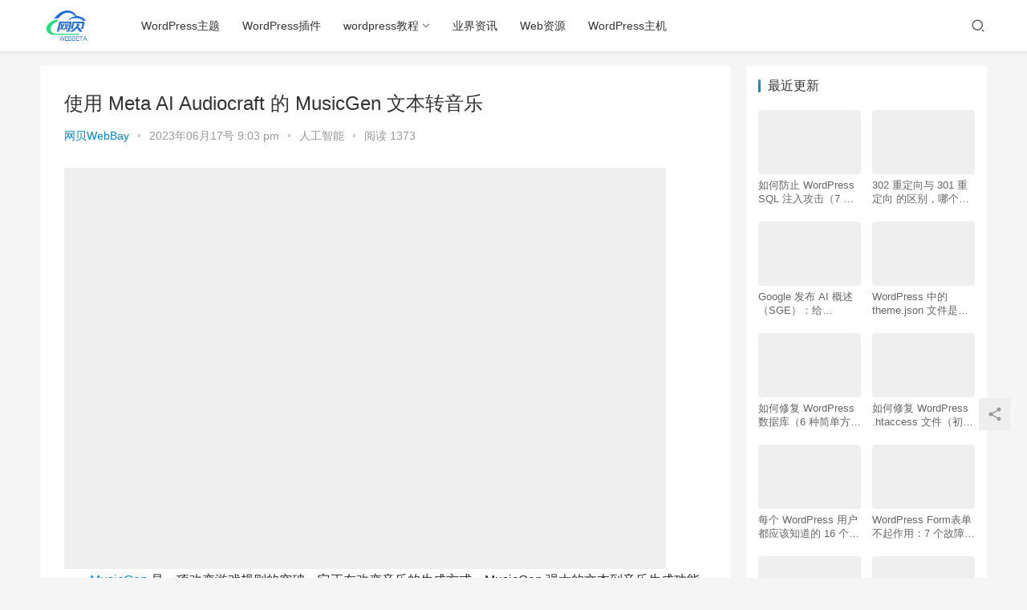

--- FILE ---
content_type: text/html; charset=UTF-8
request_url: https://www.webbay.cn/musicgen-text-to-music-using-meta-ai-audiocraft
body_size: 22406
content:
<!DOCTYPE html>
<html lang="zh-CN">
<head>
    <meta charset="UTF-8">
    <meta http-equiv="X-UA-Compatible" content="IE=Edge,chrome=1">
    <meta name="renderer" content="webkit">
    <meta name="viewport" content="initial-scale=1.0,user-scalable=no,maximum-scale=1,width=device-width">
    <title>使用 Meta AI Audiocraft 的 MusicGen 文本转音乐 - 网贝3.0 WebBay</title>
    <style>
#wpadminbar #wp-admin-bar-wccp_free_top_button .ab-icon:before {
	content: "\f160";
	color: #02CA02;
	top: 3px;
}
#wpadminbar #wp-admin-bar-wccp_free_top_button .ab-icon {
	transform: rotate(45deg);
}
</style>
<meta name='robots' content='max-image-preview:large' />
<meta name="keywords" content="Audiocraft,MusicGen" />
<meta name="description" content="MusicGen是一项改变游戏规则的突破，它正在改变音乐的生成方式。MusicGen强大的文本到音乐生成功能使用户能够将基本指令变成有趣的歌曲。 MusicGen提供了一个简单的界面和各种预训练模型来释放您的创造力，无论您是音乐家、粉丝还是开发者。通过MusicGen，您可以体验音乐创作的未来，踏上无限可能的航程。 什么是MusicGEN（文字转音乐） MetaAI的Audiocraft团队创建了..." />
<meta property="og:type" content="article" />
<meta property="og:url" content="https://www.webbay.cn/musicgen-text-to-music-using-meta-ai-audiocraft" />
<meta property="og:site_name" content="网贝3.0 WebBay" />
<meta property="og:title" content="使用 Meta AI Audiocraft 的 MusicGen 文本转音乐" />
<meta property="og:image" content="https://www.webbay.cn/wp-content/uploads/2023/06/MusicGen-Text-to-Music-1-750x422-1.png" />
<meta property="og:description" content="MusicGen是一项改变游戏规则的突破，它正在改变音乐的生成方式。MusicGen强大的文本到音乐生成功能使用户能够将基本指令变成有趣的歌曲。 MusicGen提供了一个简单的界面和各种预训练模型来释放您的创造力，无论您是音乐家、粉丝还是开发者。通过MusicGen，您可以体验音乐创作的未来，踏上无限可能的航程。 什么是MusicGEN（文字转音乐） MetaAI的Audiocraft团队创建了..." />
<link rel="canonical" href="https://www.webbay.cn/musicgen-text-to-music-using-meta-ai-audiocraft" />
<meta name="applicable-device" content="pc,mobile" />
<meta http-equiv="Cache-Control" content="no-transform" />
<link rel='dns-prefetch' href='//at.alicdn.com' />
<link rel="alternate" type="application/rss+xml" title="网贝3.0 WebBay &raquo; 使用 Meta AI Audiocraft 的 MusicGen 文本转音乐评论Feed" href="https://www.webbay.cn/musicgen-text-to-music-using-meta-ai-audiocraft/feed" />
<link rel='stylesheet' id='stylesheet-css' href='https://www.webbay.cn/wp-content/themes/webbeta/css/style.css?ver=6.0.1' type='text/css' media='all' />
<link rel='stylesheet' id='font-awesome-css' href='https://www.webbay.cn/wp-content/themes/webbeta/themer/assets/css/font-awesome.css?ver=6.0.1' type='text/css' media='all' />
<link rel='stylesheet' id='wp-block-library-css' href='https://www.webbay.cn/wp-includes/css/dist/block-library/style.min.css?ver=6.2.8' type='text/css' media='all' />
<link rel='stylesheet' id='classic-theme-styles-css' href='https://www.webbay.cn/wp-includes/css/classic-themes.min.css?ver=6.2.8' type='text/css' media='all' />
<style id='global-styles-inline-css' type='text/css'>
body{--wp--preset--color--black: #000000;--wp--preset--color--cyan-bluish-gray: #abb8c3;--wp--preset--color--white: #ffffff;--wp--preset--color--pale-pink: #f78da7;--wp--preset--color--vivid-red: #cf2e2e;--wp--preset--color--luminous-vivid-orange: #ff6900;--wp--preset--color--luminous-vivid-amber: #fcb900;--wp--preset--color--light-green-cyan: #7bdcb5;--wp--preset--color--vivid-green-cyan: #00d084;--wp--preset--color--pale-cyan-blue: #8ed1fc;--wp--preset--color--vivid-cyan-blue: #0693e3;--wp--preset--color--vivid-purple: #9b51e0;--wp--preset--gradient--vivid-cyan-blue-to-vivid-purple: linear-gradient(135deg,rgba(6,147,227,1) 0%,rgb(155,81,224) 100%);--wp--preset--gradient--light-green-cyan-to-vivid-green-cyan: linear-gradient(135deg,rgb(122,220,180) 0%,rgb(0,208,130) 100%);--wp--preset--gradient--luminous-vivid-amber-to-luminous-vivid-orange: linear-gradient(135deg,rgba(252,185,0,1) 0%,rgba(255,105,0,1) 100%);--wp--preset--gradient--luminous-vivid-orange-to-vivid-red: linear-gradient(135deg,rgba(255,105,0,1) 0%,rgb(207,46,46) 100%);--wp--preset--gradient--very-light-gray-to-cyan-bluish-gray: linear-gradient(135deg,rgb(238,238,238) 0%,rgb(169,184,195) 100%);--wp--preset--gradient--cool-to-warm-spectrum: linear-gradient(135deg,rgb(74,234,220) 0%,rgb(151,120,209) 20%,rgb(207,42,186) 40%,rgb(238,44,130) 60%,rgb(251,105,98) 80%,rgb(254,248,76) 100%);--wp--preset--gradient--blush-light-purple: linear-gradient(135deg,rgb(255,206,236) 0%,rgb(152,150,240) 100%);--wp--preset--gradient--blush-bordeaux: linear-gradient(135deg,rgb(254,205,165) 0%,rgb(254,45,45) 50%,rgb(107,0,62) 100%);--wp--preset--gradient--luminous-dusk: linear-gradient(135deg,rgb(255,203,112) 0%,rgb(199,81,192) 50%,rgb(65,88,208) 100%);--wp--preset--gradient--pale-ocean: linear-gradient(135deg,rgb(255,245,203) 0%,rgb(182,227,212) 50%,rgb(51,167,181) 100%);--wp--preset--gradient--electric-grass: linear-gradient(135deg,rgb(202,248,128) 0%,rgb(113,206,126) 100%);--wp--preset--gradient--midnight: linear-gradient(135deg,rgb(2,3,129) 0%,rgb(40,116,252) 100%);--wp--preset--duotone--dark-grayscale: url('#wp-duotone-dark-grayscale');--wp--preset--duotone--grayscale: url('#wp-duotone-grayscale');--wp--preset--duotone--purple-yellow: url('#wp-duotone-purple-yellow');--wp--preset--duotone--blue-red: url('#wp-duotone-blue-red');--wp--preset--duotone--midnight: url('#wp-duotone-midnight');--wp--preset--duotone--magenta-yellow: url('#wp-duotone-magenta-yellow');--wp--preset--duotone--purple-green: url('#wp-duotone-purple-green');--wp--preset--duotone--blue-orange: url('#wp-duotone-blue-orange');--wp--preset--font-size--small: 13px;--wp--preset--font-size--medium: 20px;--wp--preset--font-size--large: 36px;--wp--preset--font-size--x-large: 42px;--wp--preset--spacing--20: 0.44rem;--wp--preset--spacing--30: 0.67rem;--wp--preset--spacing--40: 1rem;--wp--preset--spacing--50: 1.5rem;--wp--preset--spacing--60: 2.25rem;--wp--preset--spacing--70: 3.38rem;--wp--preset--spacing--80: 5.06rem;--wp--preset--shadow--natural: 6px 6px 9px rgba(0, 0, 0, 0.2);--wp--preset--shadow--deep: 12px 12px 50px rgba(0, 0, 0, 0.4);--wp--preset--shadow--sharp: 6px 6px 0px rgba(0, 0, 0, 0.2);--wp--preset--shadow--outlined: 6px 6px 0px -3px rgba(255, 255, 255, 1), 6px 6px rgba(0, 0, 0, 1);--wp--preset--shadow--crisp: 6px 6px 0px rgba(0, 0, 0, 1);}:where(.is-layout-flex){gap: 0.5em;}body .is-layout-flow > .alignleft{float: left;margin-inline-start: 0;margin-inline-end: 2em;}body .is-layout-flow > .alignright{float: right;margin-inline-start: 2em;margin-inline-end: 0;}body .is-layout-flow > .aligncenter{margin-left: auto !important;margin-right: auto !important;}body .is-layout-constrained > .alignleft{float: left;margin-inline-start: 0;margin-inline-end: 2em;}body .is-layout-constrained > .alignright{float: right;margin-inline-start: 2em;margin-inline-end: 0;}body .is-layout-constrained > .aligncenter{margin-left: auto !important;margin-right: auto !important;}body .is-layout-constrained > :where(:not(.alignleft):not(.alignright):not(.alignfull)){max-width: var(--wp--style--global--content-size);margin-left: auto !important;margin-right: auto !important;}body .is-layout-constrained > .alignwide{max-width: var(--wp--style--global--wide-size);}body .is-layout-flex{display: flex;}body .is-layout-flex{flex-wrap: wrap;align-items: center;}body .is-layout-flex > *{margin: 0;}:where(.wp-block-columns.is-layout-flex){gap: 2em;}.has-black-color{color: var(--wp--preset--color--black) !important;}.has-cyan-bluish-gray-color{color: var(--wp--preset--color--cyan-bluish-gray) !important;}.has-white-color{color: var(--wp--preset--color--white) !important;}.has-pale-pink-color{color: var(--wp--preset--color--pale-pink) !important;}.has-vivid-red-color{color: var(--wp--preset--color--vivid-red) !important;}.has-luminous-vivid-orange-color{color: var(--wp--preset--color--luminous-vivid-orange) !important;}.has-luminous-vivid-amber-color{color: var(--wp--preset--color--luminous-vivid-amber) !important;}.has-light-green-cyan-color{color: var(--wp--preset--color--light-green-cyan) !important;}.has-vivid-green-cyan-color{color: var(--wp--preset--color--vivid-green-cyan) !important;}.has-pale-cyan-blue-color{color: var(--wp--preset--color--pale-cyan-blue) !important;}.has-vivid-cyan-blue-color{color: var(--wp--preset--color--vivid-cyan-blue) !important;}.has-vivid-purple-color{color: var(--wp--preset--color--vivid-purple) !important;}.has-black-background-color{background-color: var(--wp--preset--color--black) !important;}.has-cyan-bluish-gray-background-color{background-color: var(--wp--preset--color--cyan-bluish-gray) !important;}.has-white-background-color{background-color: var(--wp--preset--color--white) !important;}.has-pale-pink-background-color{background-color: var(--wp--preset--color--pale-pink) !important;}.has-vivid-red-background-color{background-color: var(--wp--preset--color--vivid-red) !important;}.has-luminous-vivid-orange-background-color{background-color: var(--wp--preset--color--luminous-vivid-orange) !important;}.has-luminous-vivid-amber-background-color{background-color: var(--wp--preset--color--luminous-vivid-amber) !important;}.has-light-green-cyan-background-color{background-color: var(--wp--preset--color--light-green-cyan) !important;}.has-vivid-green-cyan-background-color{background-color: var(--wp--preset--color--vivid-green-cyan) !important;}.has-pale-cyan-blue-background-color{background-color: var(--wp--preset--color--pale-cyan-blue) !important;}.has-vivid-cyan-blue-background-color{background-color: var(--wp--preset--color--vivid-cyan-blue) !important;}.has-vivid-purple-background-color{background-color: var(--wp--preset--color--vivid-purple) !important;}.has-black-border-color{border-color: var(--wp--preset--color--black) !important;}.has-cyan-bluish-gray-border-color{border-color: var(--wp--preset--color--cyan-bluish-gray) !important;}.has-white-border-color{border-color: var(--wp--preset--color--white) !important;}.has-pale-pink-border-color{border-color: var(--wp--preset--color--pale-pink) !important;}.has-vivid-red-border-color{border-color: var(--wp--preset--color--vivid-red) !important;}.has-luminous-vivid-orange-border-color{border-color: var(--wp--preset--color--luminous-vivid-orange) !important;}.has-luminous-vivid-amber-border-color{border-color: var(--wp--preset--color--luminous-vivid-amber) !important;}.has-light-green-cyan-border-color{border-color: var(--wp--preset--color--light-green-cyan) !important;}.has-vivid-green-cyan-border-color{border-color: var(--wp--preset--color--vivid-green-cyan) !important;}.has-pale-cyan-blue-border-color{border-color: var(--wp--preset--color--pale-cyan-blue) !important;}.has-vivid-cyan-blue-border-color{border-color: var(--wp--preset--color--vivid-cyan-blue) !important;}.has-vivid-purple-border-color{border-color: var(--wp--preset--color--vivid-purple) !important;}.has-vivid-cyan-blue-to-vivid-purple-gradient-background{background: var(--wp--preset--gradient--vivid-cyan-blue-to-vivid-purple) !important;}.has-light-green-cyan-to-vivid-green-cyan-gradient-background{background: var(--wp--preset--gradient--light-green-cyan-to-vivid-green-cyan) !important;}.has-luminous-vivid-amber-to-luminous-vivid-orange-gradient-background{background: var(--wp--preset--gradient--luminous-vivid-amber-to-luminous-vivid-orange) !important;}.has-luminous-vivid-orange-to-vivid-red-gradient-background{background: var(--wp--preset--gradient--luminous-vivid-orange-to-vivid-red) !important;}.has-very-light-gray-to-cyan-bluish-gray-gradient-background{background: var(--wp--preset--gradient--very-light-gray-to-cyan-bluish-gray) !important;}.has-cool-to-warm-spectrum-gradient-background{background: var(--wp--preset--gradient--cool-to-warm-spectrum) !important;}.has-blush-light-purple-gradient-background{background: var(--wp--preset--gradient--blush-light-purple) !important;}.has-blush-bordeaux-gradient-background{background: var(--wp--preset--gradient--blush-bordeaux) !important;}.has-luminous-dusk-gradient-background{background: var(--wp--preset--gradient--luminous-dusk) !important;}.has-pale-ocean-gradient-background{background: var(--wp--preset--gradient--pale-ocean) !important;}.has-electric-grass-gradient-background{background: var(--wp--preset--gradient--electric-grass) !important;}.has-midnight-gradient-background{background: var(--wp--preset--gradient--midnight) !important;}.has-small-font-size{font-size: var(--wp--preset--font-size--small) !important;}.has-medium-font-size{font-size: var(--wp--preset--font-size--medium) !important;}.has-large-font-size{font-size: var(--wp--preset--font-size--large) !important;}.has-x-large-font-size{font-size: var(--wp--preset--font-size--x-large) !important;}
.wp-block-navigation a:where(:not(.wp-element-button)){color: inherit;}
:where(.wp-block-columns.is-layout-flex){gap: 2em;}
.wp-block-pullquote{font-size: 1.5em;line-height: 1.6;}
</style>
<script type='text/javascript' src='https://unpkg.zhimg.com/jquery@1.12.4/dist/jquery.min.js?ver=1.12.4' id='jquery-core-js'></script>
<script type='text/javascript' src='https://www.webbay.cn/wp-content/plugins/enable-jquery-migrate-helper/js/jquery-migrate/jquery-migrate-1.4.1-wp.js?ver=1.4.1-wp' id='jquery-migrate-js'></script>
<script type='text/javascript' src='//at.alicdn.com/t/font_2010989_pnpf7kimxx.js?ver=6.0.1' id='wpcom-icons-js'></script>
<link rel="EditURI" type="application/rsd+xml" title="RSD" href="https://www.webbay.cn/xmlrpc.php?rsd" />
<link rel="wlwmanifest" type="application/wlwmanifest+xml" href="https://www.webbay.cn/wp-includes/wlwmanifest.xml" />
<link rel='shortlink' href='https://www.webbay.cn/?p=7184' />
<script id="wpcp_disable_selection" type="text/javascript">
var image_save_msg='You are not allowed to save images!';
	var no_menu_msg='Context Menu disabled!';
	var smessage = "Content is protected !!";

function disableEnterKey(e)
{
	var elemtype = e.target.tagName;
	
	elemtype = elemtype.toUpperCase();
	
	if (elemtype == "TEXT" || elemtype == "TEXTAREA" || elemtype == "INPUT" || elemtype == "PASSWORD" || elemtype == "SELECT" || elemtype == "OPTION" || elemtype == "EMBED")
	{
		elemtype = 'TEXT';
	}
	
	if (e.ctrlKey){
     var key;
     if(window.event)
          key = window.event.keyCode;     //IE
     else
          key = e.which;     //firefox (97)
    //if (key != 17) alert(key);
     if (elemtype!= 'TEXT' && (key == 97 || key == 65 || key == 67 || key == 99 || key == 88 || key == 120 || key == 26 || key == 85  || key == 86 || key == 83 || key == 43 || key == 73))
     {
		if(wccp_free_iscontenteditable(e)) return true;
		show_wpcp_message('You are not allowed to copy content or view source');
		return false;
     }else
     	return true;
     }
}


/*For contenteditable tags*/
function wccp_free_iscontenteditable(e)
{
	var e = e || window.event; // also there is no e.target property in IE. instead IE uses window.event.srcElement
  	
	var target = e.target || e.srcElement;

	var elemtype = e.target.nodeName;
	
	elemtype = elemtype.toUpperCase();
	
	var iscontenteditable = "false";
		
	if(typeof target.getAttribute!="undefined" ) iscontenteditable = target.getAttribute("contenteditable"); // Return true or false as string
	
	var iscontenteditable2 = false;
	
	if(typeof target.isContentEditable!="undefined" ) iscontenteditable2 = target.isContentEditable; // Return true or false as boolean

	if(target.parentElement.isContentEditable) iscontenteditable2 = true;
	
	if (iscontenteditable == "true" || iscontenteditable2 == true)
	{
		if(typeof target.style!="undefined" ) target.style.cursor = "text";
		
		return true;
	}
}

////////////////////////////////////
function disable_copy(e)
{	
	var e = e || window.event; // also there is no e.target property in IE. instead IE uses window.event.srcElement
	
	var elemtype = e.target.tagName;
	
	elemtype = elemtype.toUpperCase();
	
	if (elemtype == "TEXT" || elemtype == "TEXTAREA" || elemtype == "INPUT" || elemtype == "PASSWORD" || elemtype == "SELECT" || elemtype == "OPTION" || elemtype == "EMBED")
	{
		elemtype = 'TEXT';
	}
	
	if(wccp_free_iscontenteditable(e)) return true;
	
	var isSafari = /Safari/.test(navigator.userAgent) && /Apple Computer/.test(navigator.vendor);
	
	var checker_IMG = '';
	if (elemtype == "IMG" && checker_IMG == 'checked' && e.detail >= 2) {show_wpcp_message(alertMsg_IMG);return false;}
	if (elemtype != "TEXT")
	{
		if (smessage !== "" && e.detail == 2)
			show_wpcp_message(smessage);
		
		if (isSafari)
			return true;
		else
			return false;
	}	
}

//////////////////////////////////////////
function disable_copy_ie()
{
	var e = e || window.event;
	var elemtype = window.event.srcElement.nodeName;
	elemtype = elemtype.toUpperCase();
	if(wccp_free_iscontenteditable(e)) return true;
	if (elemtype == "IMG") {show_wpcp_message(alertMsg_IMG);return false;}
	if (elemtype != "TEXT" && elemtype != "TEXTAREA" && elemtype != "INPUT" && elemtype != "PASSWORD" && elemtype != "SELECT" && elemtype != "OPTION" && elemtype != "EMBED")
	{
		return false;
	}
}	
function reEnable()
{
	return true;
}
document.onkeydown = disableEnterKey;
document.onselectstart = disable_copy_ie;
if(navigator.userAgent.indexOf('MSIE')==-1)
{
	document.onmousedown = disable_copy;
	document.onclick = reEnable;
}
function disableSelection(target)
{
    //For IE This code will work
    if (typeof target.onselectstart!="undefined")
    target.onselectstart = disable_copy_ie;
    
    //For Firefox This code will work
    else if (typeof target.style.MozUserSelect!="undefined")
    {target.style.MozUserSelect="none";}
    
    //All other  (ie: Opera) This code will work
    else
    target.onmousedown=function(){return false}
    target.style.cursor = "default";
}
//Calling the JS function directly just after body load
window.onload = function(){disableSelection(document.body);};

//////////////////special for safari Start////////////////
var onlongtouch;
var timer;
var touchduration = 1000; //length of time we want the user to touch before we do something

var elemtype = "";
function touchstart(e) {
	var e = e || window.event;
  // also there is no e.target property in IE.
  // instead IE uses window.event.srcElement
  	var target = e.target || e.srcElement;
	
	elemtype = window.event.srcElement.nodeName;
	
	elemtype = elemtype.toUpperCase();
	
	if(!wccp_pro_is_passive()) e.preventDefault();
	if (!timer) {
		timer = setTimeout(onlongtouch, touchduration);
	}
}

function touchend() {
    //stops short touches from firing the event
    if (timer) {
        clearTimeout(timer);
        timer = null;
    }
	onlongtouch();
}

onlongtouch = function(e) { //this will clear the current selection if anything selected
	
	if (elemtype != "TEXT" && elemtype != "TEXTAREA" && elemtype != "INPUT" && elemtype != "PASSWORD" && elemtype != "SELECT" && elemtype != "EMBED" && elemtype != "OPTION")	
	{
		if (window.getSelection) {
			if (window.getSelection().empty) {  // Chrome
			window.getSelection().empty();
			} else if (window.getSelection().removeAllRanges) {  // Firefox
			window.getSelection().removeAllRanges();
			}
		} else if (document.selection) {  // IE?
			document.selection.empty();
		}
		return false;
	}
};

document.addEventListener("DOMContentLoaded", function(event) { 
    window.addEventListener("touchstart", touchstart, false);
    window.addEventListener("touchend", touchend, false);
});

function wccp_pro_is_passive() {

  var cold = false,
  hike = function() {};

  try {
	  const object1 = {};
  var aid = Object.defineProperty(object1, 'passive', {
  get() {cold = true}
  });
  window.addEventListener('test', hike, aid);
  window.removeEventListener('test', hike, aid);
  } catch (e) {}

  return cold;
}
/*special for safari End*/
</script>
<script id="wpcp_disable_Right_Click" type="text/javascript">
document.ondragstart = function() { return false;}
	function nocontext(e) {
	   return false;
	}
	document.oncontextmenu = nocontext;
</script>
<style>
.unselectable
{
-moz-user-select:none;
-webkit-user-select:none;
cursor: default;
}
html
{
-webkit-touch-callout: none;
-webkit-user-select: none;
-khtml-user-select: none;
-moz-user-select: none;
-ms-user-select: none;
user-select: none;
-webkit-tap-highlight-color: rgba(0,0,0,0);
}
</style>
<script id="wpcp_css_disable_selection" type="text/javascript">
var e = document.getElementsByTagName('body')[0];
if(e)
{
	e.setAttribute('unselectable',"on");
}
</script>

        <script type="text/javascript">
            var jQueryMigrateHelperHasSentDowngrade = false;

			window.onerror = function( msg, url, line, col, error ) {
				// Break out early, do not processing if a downgrade reqeust was already sent.
				if ( jQueryMigrateHelperHasSentDowngrade ) {
					return true;
                }

				var xhr = new XMLHttpRequest();
				var nonce = '2f013129e2';
				var jQueryFunctions = [
					'andSelf',
					'browser',
					'live',
					'boxModel',
					'support.boxModel',
					'size',
					'swap',
					'clean',
					'sub',
                ];
				var match_pattern = /\)\.(.+?) is not a function/;
                var erroredFunction = msg.match( match_pattern );

                // If there was no matching functions, do not try to downgrade.
                if ( typeof erroredFunction !== 'object' || typeof erroredFunction[1] === "undefined" || -1 === jQueryFunctions.indexOf( erroredFunction[1] ) ) {
                    return true;
                }

                // Set that we've now attempted a downgrade request.
                jQueryMigrateHelperHasSentDowngrade = true;

				xhr.open( 'POST', 'https://www.webbay.cn/wp-admin/admin-ajax.php' );
				xhr.setRequestHeader( 'Content-Type', 'application/x-www-form-urlencoded' );
				xhr.onload = function () {
					var response,
                        reload = false;

					if ( 200 === xhr.status ) {
                        try {
                        	response = JSON.parse( xhr.response );

                        	reload = response.data.reload;
                        } catch ( e ) {
                        	reload = false;
                        }
                    }

					// Automatically reload the page if a deprecation caused an automatic downgrade, ensure visitors get the best possible experience.
					if ( reload ) {
						location.reload();
                    }
				};

				xhr.send( encodeURI( 'action=jquery-migrate-downgrade-version&_wpnonce=' + nonce ) );

				// Suppress error alerts in older browsers
				return true;
			}
        </script>

		<meta name="redi-version" content="1.1.5" />        <style>
            a, .text-primary, .btn.active, .btn:active, .btn:focus, .btn:hover, .btn.btn-primary .badge, .panel-primary>.panel-heading .badge, .member-form-tab li.active a, .member-account-menu .member-nav-icon, .member-lp-process li.active p, .wpcom-profile .user-group, .wpcom-profile .wpcom-profile-nav li.active a, .wpcom-profile .profile-tab-item.active, .user-card-name .user-group, .plyr--full-ui input[type=range], body>header.header .nav>li.active>a, body>header.header .dropdown-menu>.active>a, .entry .entry-info .nickname, .entry .entry-content .has-theme-color-color, .entry-bar-inner .user-group, .entry-action .btn-dashang, .entry-action .btn-zan, .entry-readmore-btn, .form-submit-text span, .widget_profile .user-group, .list.tabs .tab.active a, .load-more, .kx-list .kx-time{color: #08c;}.bg-primary, .btn.btn-primary, .btn.btn-primary.disabled.focus, .btn.btn-primary.disabled:focus, .btn.btn-primary.disabled:hover, .btn.btn-primary[disabled].focus, .btn.btn-primary[disabled]:focus, .btn.btn-primary[disabled]:hover, fieldset[disabled] .btn.btn-primary.focus, fieldset[disabled] .btn.btn-primary:focus, fieldset[disabled] .btn.btn-primary:hover, .nav-pills>li.active>a, .nav-pills>li.active>a:focus, .nav-pills>li.active>a:hover, .label-primary, .panel-primary>.panel-heading, .action.action-color-1 .action-item, .entry .entry-content .has-theme-color-background-color, .comment-reply-title:before, .comments-title:before, .entry-related-title:before, .widget-title:before, .search-form .submit, .sec-panel-head h1 span:before, .sec-panel-head h2 span:before, .sec-panel-head h3 span:before, .wpcom-slider .swiper-pagination .swiper-pagination-bullet-active, .tagHandler ul.tagHandlerContainer li.tagItem{background-color: #08c;}.form-control:focus, .btn.active, .btn:active, .btn.btn-primary, .btn.btn-primary.active, .btn.btn-primary:active, .btn.btn-primary.disabled.focus, .btn.btn-primary.disabled:focus, .btn.btn-primary.disabled:hover, .btn.btn-primary[disabled].focus, .btn.btn-primary[disabled]:focus, .btn.btn-primary[disabled]:hover, fieldset[disabled] .btn.btn-primary.focus, fieldset[disabled] .btn.btn-primary:focus, fieldset[disabled] .btn.btn-primary:hover, .nav .open>a, .nav .open>a:focus, .nav .open>a:hover, .panel-primary, .panel-primary>.panel-heading, .wpcom-profile .profile-tab-item.active, .search-form input.keyword:focus, .load-more{border-color: #08c;}.btn.active:before, .btn:active:before, .btn:focus:before, .btn:hover:before, .TCaptcha-button .TCaptcha-icon:after, .wpcom-profile .user-group, .user-card-name .user-group, .smartphoto-loader, .entry-bar-inner .user-group, .entry-action .btn-dashang, .entry-action .btn-zan, .entry-readmore-btn, .widget-kx-list .kx-item:before, .widget_profile .user-group, .kx-list .kx-time:before{border-color: #08c;}.btn.active:after, .btn:active:after, .btn:focus:after, .btn:hover:after, .page-numbers>li.active, .pagination>li.active, .swiper-pagination-bullet-active, .swiper-pagination-progress .swiper-pagination-progressbar, .hot-slider .swiper-button-next, .hot-slider .swiper-button-prev, .action .action-item-inner h2, .action .action-item-inner h3, .action .action-item-inner h4, .TCaptcha-button .TCaptcha-icon i, .TCaptcha-button .TCaptcha-icon:before, .member-account-menu .active:before, .member-lp-process li.active i, .member-lp-process li.processed .process-line, .wpcom-profile .user-group:after, .wpcom-profile .profile-tab-item.active:after, .user-card-name .user-group:after, .modules-video .modal-player, .social-login-form .sl-input-submit, .plyr--audio .plyr__control.plyr__tab-focus, .plyr--audio .plyr__control:hover, .plyr--audio .plyr__control[aria-expanded=true], .plyr--video .plyr__control.plyr__tab-focus, .plyr--video .plyr__control:hover, .plyr--video .plyr__control[aria-expanded=true], .plyr__control--overlaid, .plyr__control--overlaid:focus, .plyr__control--overlaid:hover, .plyr__menu__container .plyr__control[role=menuitemradio][aria-checked=true]:before, .entry-bar-inner .user-group:after, .post-loop-default .item-title a .sticky-post, .post-loop-card .item-title .sticky-post, .post-loop-image .item-title .sticky-post, .sidebar .widget_nav_menu ul li.current-menu-item a, .sidebar .widget_nav_menu ul li.current-post-parent a, .widget_profile .user-group:after, .list.tabs .tab.active a:after, .kx-list .kx-date:before{background-color: #08c;}.panel-primary>.panel-heading+.panel-collapse>.panel-body{border-top-color: #08c;}.panel-primary>.panel-footer+.panel-collapse>.panel-body, .member-form-tab li.active{border-bottom-color: #08c;}.wpcom-profile .wpcom-profile-nav li.active a{border-bottom-color: #08c;}.entry .entry-content .h3, .entry .entry-content h3, .entry .member-account-content .woocommerce h2{border-left-color: #08c;}a:hover, .breadcrumb>li a:hover, .page-numbers .pagination-go .pgo-btn:hover, .pagination .pagination-go .pgo-btn:hover, .close:focus, .close:hover, .action .action-share-item:hover, .member-form .form-group.active .wi, .member-form .form-group.active .show-password .wi:hover, .member-form .form-group.error .show-password .wi:hover, .member-form .show-password .wi:hover, .member-form-tab a:hover, .member-account-name a:hover, .member-account-menu li:hover, .wpcom-profile .wpcom-profile-nav a:hover, .wpcom-profile .follow-item .follow-item-text .follow-item-name a:hover, .wpcom-profile-main .profile-posts-list .item-title a:hover, .wpcom-profile-main .profile-comments-list .comment-item-link a:hover, .hentry .member-account-wrap .notify-list .notify-item.status-1 .notify-item-title a:hover, .hentry .member-account-wrap .notify-list .notify-item-title a:hover, .user-card-name:hover, body>header.header .nav>li>a:hover, body>header.header .wpcom-adv-menu>.menu-item-style>.menu-item-wrap>li>a:hover, .navbar-action .login:focus, .navbar-action .login:hover, .navbar-action .profile a:hover, .navbar-search-close:hover, .navbar-search-btn:hover, .navbar-search-icon:focus, .navbar-search-icon:hover, .entry .entry-info a:focus, .entry .entry-info a:hover, .entry .entry-content .has-theme-hover-color, .entry .entry-content .wp-block-wpcom-accordion .panel-heading .panel-title a:hover, .entry .entry-content .wp-block-wpcom-accordion .panel-heading .panel-title a:hover .wi, .entry-bar .info-item a:hover, .comments-list .comment-children .comment-text-reply a:hover, .comments-list .reply a:hover, .comment-body .nickname a:hover, #cancel-comment-reply-link:hover, .post-loop-list .item a:hover, .post-loop-default .item-title a:hover, .post-loop-default .item-meta a:hover, .post-loop-card .item-title a:hover, .post-loop-image .item-title a:hover, .post-loop-image .item-meta-author .avatar:hover, .widget ol a:hover, .widget ul a:hover, .widget_kuaixun .widget-title-more:hover, .widget_profile .profile-name:hover, .sec-panel-head .more:hover, .el-boxed .sec-panel-head h1 span a:hover, .el-boxed .sec-panel-head h2 span a:hover, .el-boxed .sec-panel-head h3 span a:hover, .list.tabs .tab a:hover, .list-links a:focus, .list-links a:hover, .kx-list .kx-content h2 a:hover, .kx-meta .j-mobile-share:hover, .modules-category-posts .sec-panel-more a:hover{color: #07c;}.page-numbers>li:hover, .pagination>li:hover, .hot-slider .swiper-button-prev:hover, .hot-slider .swiper-container-rtl .swiper-button-next:hover, .hot-slider .swiper-button-next:hover, .hot-slider .swiper-container-rtl .swiper-button-prev:hover, .member-account-menu .active:hover:before, .wpcom-profile .wpcom-profile-setcover:hover, .wpcom-profile .profile-tab-item:hover, .social-login-form .sl-input-submit:hover, body>header.header .dropdown-menu>.active>a:focus, body>header.header .dropdown-menu>.active>a:hover, body>header.header .dropdown-menu>li>a:hover, body>header.header .wpcom-adv-menu>.menu-item-style>.menu-item-wrap .dropdown-menu li a:hover, .entry-tag a:focus, .entry-tag a:hover, .wpcom-shortcode-tags li:hover, .page-no-sidebar.member-login .btn-home:hover, .page-no-sidebar.member-register .btn-home:hover, .post-loop-default .item-category:hover, .post-loop-card .item-img .item-category:hover, .post-loop-image .item-img .item-category:hover, .widget .tagcloud a:hover, .sidebar .widget_nav_menu ul li.current-menu-item .sub-menu a:hover, .sidebar .widget_nav_menu ul li.current-post-parent .sub-menu a:hover, .sidebar .widget_nav_menu ul li a:hover, .footer-sns .sns-icon:after, .list.tabs .tab.active a:hover:after, .load-more:focus, .load-more:hover, .modules-carousel-posts .sec-panel-more .swiper-button-next:hover, .modules-carousel-posts .sec-panel-more .swiper-button-prev:hover{background-color: #07c;}.page-numbers .pagination-go .pgo-input:focus, .pagination .pagination-go .pgo-input:focus, .member-form .form-group.active .form-input, .wpcom-profile .wpcom-profile-setcover:hover, .wpcom-profile .profile-tab-item:hover, .entry-tag a:focus, .entry-tag a:hover, .entry-action .btn-dashang.liked, .entry-action .btn-dashang:hover, .entry-action .btn-zan.liked, .entry-action .btn-zan:hover, .entry-readmore-btn:hover, .widget .tagcloud a:hover, .widget-kx-list .kx-item:hover:before, .widget-kx-list .kx-item.active:before, .load-more:focus, .load-more:hover{border-color: #07c;}.action .action-item:hover, .entry .entry-content .has-theme-hover-background-color, .entry-action .btn-dashang.liked, .entry-action .btn-dashang:hover, .entry-action .btn-zan.liked, .entry-action .btn-zan:hover, .entry-readmore-btn:hover, .search-form .submit:hover, .wpcom-slider .swiper-pagination span:hover, .tagHandler ul.tagHandlerContainer li.tagItem:hover{background-color: #07c;}.member-form-tab li.active:hover{border-bottom-color: #07c;}.member-account-input input:focus, .member-account-input select:focus, .member-account-input textarea:focus, .modules-carousel-posts .sec-panel-more .swiper-button-next:hover, .modules-carousel-posts .sec-panel-more .swiper-button-prev:hover{border-color: #07c;}.wpcom-profile .wpcom-profile-nav a:hover{border-bottom-color: #07c;}@media (max-width:991px){.navbar-collapse{background-color: #08c;}}@media (max-width:767px){.entry-bar .info-item.share .mobile{background-color: #08c;}}                        body>header.header{background-color: #fff;;}
                        body>header.header .logo img{max-height: 50px;}
                        @media (max-width: 767px){
                body>header.header .logo img{max-height: 40px;}
            }
                        .entry .entry-video{ height: 482px;}
            @media (max-width: 1219px){
                .entry .entry-video{ height: 386.49883449883px;}
            }
            @media (max-width: 991px){
                .entry .entry-video{ height: 449.41724941725px;}
            }
            @media (max-width: 767px){
                .entry .entry-video{ height: 344.28571428571px;}
            }
            @media (max-width: 500px){
                .entry .entry-video{ height: 241px;}
            }
            .entry-content p{text-indent: 2em;}        </style>
        <!--[if lte IE 9]><script src="https://www.webbay.cn/wp-content/themes/webbeta/js/update.js"></script><![endif]-->
</head>
<body class="post-template-default single single-post postid-7184 single-format-standard unselectable lang-cn el-boxed">
<header class="header">
    <div class="container clearfix">
        <div class="navbar-header">
            <button type="button" class="navbar-toggle collapsed" data-toggle="collapse" data-target=".navbar-collapse">
                <span class="icon-bar icon-bar-1"></span>
                <span class="icon-bar icon-bar-2"></span>
                <span class="icon-bar icon-bar-3"></span>
            </button>
                        <div class="logo">
            <a href="https://www.webbay.cn" rel="home"><img src="https://www.webbay.cn/wp-content/uploads/2023/03/webbeta-logo.jpg" alt="网贝3.0 WebBay"></a>
        </div>
    </div>
    <div class="collapse navbar-collapse">
        <nav class="navbar-left primary-menu"><ul id="menu-justnews-menu" class="nav navbar-nav wpcom-adv-menu"><li class="menu-item"><a href="https://www.webbay.cn/category/wordpress-themes">WordPress主题</a></li>
<li class="menu-item"><a href="https://www.webbay.cn/category/wordpress-plugins">WordPress插件</a></li>
<li class="menu-item dropdown"><a href="https://www.webbay.cn/category/blog-tutorial" class="dropdown-toggle">wordpress教程</a>
<ul class="dropdown-menu menu-item-wrap menu-item-col-2">
	<li class="menu-item"><a href="https://www.webbay.cn/category/blog-tutorial/wordpress-introduction">WordPress入门</a></li>
	<li class="menu-item"><a href="https://www.webbay.cn/category/blog-tutorial/wordpress-advanced">WordPress进阶</a></li>
</ul>
</li>
<li class="menu-item"><a href="https://www.webbay.cn/category/blog-news">业界资讯</a></li>
<li class="menu-item"><a href="https://www.webbay.cn/category/web-resource">Web资源</a></li>
<li class="menu-item"><a href="https://www.webbay.cn/category/wordpress-hosting">WordPress主机</a></li>
</ul></nav>        <div class="navbar-action pull-right">
                            <div class="navbar-search-icon j-navbar-search"><i class="wpcom-icon wi"><svg aria-hidden="true"><use xlink:href="#wi-search"></use></svg></i></div>
                    </div>
        <form class="navbar-search" action="https://www.webbay.cn" method="get" role="search">
            <div class="navbar-search-inner">
                <i class="wpcom-icon wi navbar-search-close"><svg aria-hidden="true"><use xlink:href="#wi-close"></use></svg></i>                <input type="text" name="s" class="navbar-search-input" autocomplete="off" placeholder="输入关键词搜索..." value="">
                <button class="navbar-search-btn" type="submit"><i class="wpcom-icon wi"><svg aria-hidden="true"><use xlink:href="#wi-search"></use></svg></i></button>
            </div>
        </form>
    </div><!-- /.container -->
    </div><!-- /.navbar-collapse -->
</header>
<div id="wrap">    <div class="wrap container">
                <div class="main">
                            <article id="post-7184" class="post-7184 post type-post status-publish format-standard hentry category-384 tag-audiocraft tag-musicgen">
                    <div class="entry">
                                                                        <div class="entry-head">
                            <h1 class="entry-title">使用 Meta AI Audiocraft 的 MusicGen 文本转音乐</h1>
                            <div class="entry-info">
                                                                    <span class="vcard">
                                        <a class="nickname url fn j-user-card" data-user="1" href="https://www.webbay.cn/author/admin">网贝WebBay</a>
                                    </span>
                                    <span class="dot">•</span>
                                                                <time class="entry-date published" datetime="2023-06-17T21:03:56+08:00" pubdate>
                                    2023年06月17号 9:03 pm                                </time>
                                <span class="dot">•</span>
                                <a href="https://www.webbay.cn/category/%e4%ba%ba%e5%b7%a5%e6%99%ba%e8%83%bd" rel="category tag">人工智能</a>                                                                    <span class="dot">•</span>
                                    <span>阅读 1373</span>
                                                            </div>
                        </div>
                                                                        <div class="entry-content clearfix">
                            <div class="thumbnail-container"><noscript><img decoding="async" class="alignnone size-full wp-image-7191" title="MusicGen-Text-to-Music-1-750x422-1" src="https://www.webbay.cn/wp-content/uploads/2023/06/MusicGen-Text-to-Music-1-750x422-1.png" alt="MusicGen-Text-to-Music-1-750x422-1" width="750" height="422" /></noscript><img decoding="async" class="alignnone size-full wp-image-7191 j-lazy" title="MusicGen-Text-to-Music-1-750x422-1" src="https://www.webbay.cn/wp-content/themes/webbeta/themer/assets/images/lazy.png" data-original="https://www.webbay.cn/wp-content/uploads/2023/06/MusicGen-Text-to-Music-1-750x422-1.png" alt="MusicGen-Text-to-Music-1-750x422-1" width="750" height="422" /></div>
<p><span><span class="wpcom_tag_link"><a href="https://www.webbay.cn/tag/musicgen" title="MusicGen" target="_blank">MusicGen</a></span> 是一项改变游戏规则的突破，它正在改变音乐的生成方式。MusicGen 强大的文本到音乐生成功能使用户能够将基本指令变成有趣的歌曲。</span></p>
<p><span>MusicGen 提供了一个简单的界面和各种预训练模型来释放您的创造力，无论您是音乐家、粉丝还是开发者。通过MusicGen，您可以体验音乐创作的未来，踏上无限可能的航程。</span></p>
<h2 id="what-is-music-gen-text-to-music" class="wp-block-heading"><span>什么是 MusicGEN（文字转音乐）</span></h2>
<p><span>Meta AI 的 <span class="wpcom_tag_link"><a href="https://www.webbay.cn/tag/audiocraft" title="Audiocraft" target="_blank">Audiocraft</a></span> 团队创建了 MusicGen，这是一种革命性的文本到音乐生成算法。它采用单级自回归 Transformer 模型，该模型使用 32kHz EnCodec 分词器和四个 50Hz 码本进行训练。MusicGen 与之前的模型不同，它不需要自我监督的语义表示，而是同时创建所有四个码本。通过在代码本之间插入一点延迟，使这种并行预测变得可行，从而导致每秒仅 50 个自动回归音频步骤。</span></p>
<div class="wp-block-image">
<figure class="aligncenter size-large"><noscript><img decoding="async" class="alignnone size-full wp-image-7189" title="musicGen-1024x463-1" src="https://www.webbay.cn/wp-content/uploads/2023/06/musicGen-1024x463-1.jpg" alt="musicGen-1024x463-1" width="1024" height="463" /></noscript><img decoding="async" class="alignnone size-full wp-image-7189 j-lazy" title="musicGen-1024x463-1" src="https://www.webbay.cn/wp-content/themes/webbeta/themer/assets/images/lazy.png" data-original="https://www.webbay.cn/wp-content/uploads/2023/06/musicGen-1024x463-1.jpg" alt="musicGen-1024x463-1" width="1024" height="463" /></figure>
</div>
<p><span>MusicGen提供300M、1.5B、3.3B参数三种尺寸，满足多种需求。300M 参数模型被训练生成文本到音乐，而 1.5B 和 3.3B 参数模型被训练生成旋律引导的音乐。</span></p>
<p><span>在使用 MusicGen 之前，用户必须首先构建一个文本输入，范围可以从歌曲名称和旋律到和弦进行。准备好文本输入后，MusicGen 可以创作非凡的音乐作品。</span></p>
<p><span>MusicGen 的用户友好界面赋予个人权力，让任何人，无论音乐经验或专业知识如何，都能创作出迷人的音乐。</span></p>
<p><span>虽然仍处于开发阶段，但 MusicGen 具有彻底改变音乐创作过程的潜力。它的可用性和简单的设计为音乐爱好者提供了一个充满可能性的世界，使音乐制作成为一种愉快和包容的体验。</span></p>
<h2 id="usage-of-music-gen-by-meta" class="wp-block-heading"><span>MusicGen 的使用（按 Meta）</span></h2>
<p><span>MusicGen 不仅仅是一个理论概念；它是创作音乐的实际工具。以下是充分利用其强大功能的三种方法：</span></p>
<ol>
<li><strong><span>DEMO：</span></strong><span>测试</span><span>演示版本</span><span>以查看 MusicGen 的功能。它允许您试验基本功能并根据简单的指令生成音乐。这个实践活动将向您介绍 MusicGen 提供的创造性可能性。</span></li>
<li><strong><span>COLAB：</span></strong><span>使用 MusicGen 作为与他人合作的</span><span>协作工具。</span><span>无论您是在从事音乐项目还是只是想享受一起制作音乐的乐趣，MusicGen 都可以让这个过程更轻松、更愉快。它促进团队合作并促进团队成员之间的创新。</span></li>
<li><strong><span>代码：</span></strong><span> MusicGen 的</span><span>开源代码</span><span>可供具有技术知识的个人使用。您可以进入代码，将其修改为您喜欢的内容，然后创建您自己的交响乐。有了这种级别的适应性，您可以根据自己的音乐品味和喜好对 MusicGen 进行个性化设置。</span></li>
</ol>
<p><span>您可以释放 MusicGen 的潜力，并通过实施它来探索文本到音乐生成的领域。MusicGen 提供了多种选项来释放您的创造力并改变音乐的制作和体验方式，无论您是发烧友、专业音乐家还是开发人员。</span></p>
<h2 id="how-it-works" class="wp-block-heading"><span>怎么运行的</span></h2>
<p><span>在这篇文章中，我将向您展示拥抱面孔的 MusicGen（文本到音乐）示例。让我们看看进展如何。</span></p>
<ul>
<li><span>首先，访问 MusicGen 的</span><span>Hugging Face 演示</span><span>。当您进入该页面时，您会注意到一个标有“</span><strong><span>描述您的音乐</span></strong><span>”的文本框提示。在此框中输入 MusicGen 模型的描述或任何特殊说明，以便在制作音乐时遵循。例如，您可以输入“</span><em><span>创作一首节奏明快、引人入胜的流行歌曲。</span></em><span>“</span></li>
</ul>
<div class="wp-block-image">
<figure class="aligncenter size-full"><noscript><img decoding="async" class="alignnone size-full wp-image-7188" title="MusicGen" src="https://www.webbay.cn/wp-content/uploads/2023/06/MusicGen.png" alt="MusicGen" width="774" height="440" /></noscript><img decoding="async" class="alignnone size-full wp-image-7188 j-lazy" title="MusicGen" src="https://www.webbay.cn/wp-content/themes/webbeta/themer/assets/images/lazy.png" data-original="https://www.webbay.cn/wp-content/uploads/2023/06/MusicGen.png" alt="MusicGen" width="774" height="440" /></figure>
</div>
<ul>
<li><span>输入首选提示后，单击“</span><strong><span>生成</span></strong><span>”按钮开始音乐生成过程。请耐心等待几秒钟，因为模型会根据您的输入开发音乐。</span></li>
</ul>
<div class="wp-block-image">
<figure class="aligncenter size-large"><noscript><img decoding="async" class="alignnone size-full wp-image-7187" title="musicGen-1-1024x282-1" src="https://www.webbay.cn/wp-content/uploads/2023/06/musicGen-1-1024x282-1.jpg" alt="musicGen-1-1024x282-1" width="1024" height="282" /></noscript><img decoding="async" class="alignnone size-full wp-image-7187 j-lazy" title="musicGen-1-1024x282-1" src="https://www.webbay.cn/wp-content/themes/webbeta/themer/assets/images/lazy.png" data-original="https://www.webbay.cn/wp-content/uploads/2023/06/musicGen-1-1024x282-1.jpg" alt="musicGen-1-1024x282-1" width="1024" height="282" /></figure>
</div>
<ul>
<li><span>请务必注意，MusicGen 模型默认生成 12 秒的音乐样本。生成的音乐将反映您提示中提供的特征和说明。</span></li>
</ul>
<p><span>享受使用 MusicGen 创作音乐的过程，并发现它提供的将文本翻译成独特且引人入胜的音乐作品的美妙可能性。</span></p>
<p><span>根据您提供的描述，MusicGen 模型会创建 12 秒的音频。您还可以提供一个参考音频文件，从中可以派生出宽广的旋律。该模型将通过添加参考音频来努力遵循描述和给定的旋律，从而产生更好的个性化音乐创作。值得一提的是，旋律模型用于制作所有样本。</span></p>
<p><span>如果愿意，您可以按照我们存储库中的说明使用您自己的 GPU。您还可以按照我们存储库中的说明使用 Google Colab，这是一个用于执行 Python 程序的基于云的平台。</span></p>
<p><span>MusicGen</span><span>通过允许自由创作音乐和利用个人 GPU 或基于云的系统（如 Google Colab）的可能性，确保用户可以以满足其特定品味和技术资源的方式访问和利用其功能。</span></p>
<p><span>另请阅读：</span><span>使用 MusicLM 将文本转换为音乐。</span></p>
<h2 id="music-gen-innovative-tool-for-text-to-music-generation" class="wp-block-heading"><span>MusicGen 用于文本到音乐生成的创新工具</span></h2>
<p><span>MusicGen 作为一项突破性创新脱颖而出，原因如下：</span></p>
<ol>
<li><strong><span>单一语言模型 (LM)</span></strong><span>：MusicGen 使用多个压缩的、离散的音乐表示或标记流，将复杂的音乐信号分解为更易于管理的部分。MusicGen 是一种单级变换器语言模型，与需要大量模型或复杂上采样过程的其他技术相反。这种简化的架构消除了不必要的复杂性。</span></li>
<li><strong><span>受控输出：</span></strong><span> MusicGen 不仅仅是生成随机音乐。它允许用户指定文本描述或旋律元素等标准，从而使用户能够控制生成的样本。这种程度的控制允许用户改变歌曲的不同组成部分，例如音调、流派、旋律和乐器。它使设计师能够根据他们选择的创意愿景定制结果。</span></li>
<li><strong><span>经验上的成功：</span></strong><span>广泛的测试，包括自动和人工评估，一直证明 MusicGen 优于既定的文本到音乐标准。简单地说，MusicGen 专注于创作悦耳的音乐。其输出质量优于之前的型号，从而带来更加愉悦和身临其境的音乐体验。</span></li>
<li><strong><span>复杂中的简单：</span></strong><span>尽管面临着艰巨的挑战，但 MusicGen 展示了简单部分的巧妙混合如何产生非凡的结果。由于它的简单性，即使对于那些没有音乐背景的人来说，它也是一个强大的工具。MusicGen 直观的界面和用户友好的设计让音乐家和非音乐家都能创作出动听的歌曲。</span></li>
</ol>
<p><span>MusicGen 因其单一语言模型方法、可控输出、经验成功以及简化复杂性的能力而脱颖而出，成为文本到音乐制作的新工具。它使用户能够制作引人入胜的音乐，同时提供高水平的控制和可用性。</span></p>
<h2 id="music-gen-api" class="wp-block-heading"><span>音乐生成API</span></h2>
<p><span>我们的 MusicGen 产品包括一个简单的 API 和四个针对不同需求量身定制的预训练模型：</span></p>
<div class="wp-block-image">
<figure class="aligncenter size-full"><noscript><img decoding="async" class="alignnone size-full wp-image-7190" title="MusicGen-1" src="https://www.webbay.cn/wp-content/uploads/2023/06/MusicGen-1.png" alt="MusicGen-1" width="630" height="630" /></noscript><img decoding="async" class="alignnone size-full wp-image-7190 j-lazy" title="MusicGen-1" src="https://www.webbay.cn/wp-content/themes/webbeta/themer/assets/images/lazy.png" data-original="https://www.webbay.cn/wp-content/uploads/2023/06/MusicGen-1.png" alt="MusicGen-1" width="630" height="630" /></figure>
</div>
<ol>
<li><strong><span>小型模型：</span></strong><span>这个 300M 参数模型主要关注文本到音乐的生成。它提供了一个将文本输入转换为音乐作品的小解决方案。</span></li>
<li><strong><span>中型模型：</span></strong><span>此模型具有 1.5B 参数，专门用于文本到音乐的生成。它实现了输出质量和计算需求的最佳平衡。媒体模型是从文本输入创建音乐的可靠选择。</span></li>
<li><strong><span>旋律模型：</span></strong><span>此模型也使用 1.5B 参数，适用于文本到音乐和文本+旋律到音乐的创作。它允许将旋律元素融入音乐创作过程，为歌曲带来新的创意维度。</span></li>
<li><strong><span>大型模型：</span></strong><span>此模型侧重于使用 3.3B 参数创建文本到音乐。它具有制作复杂音乐作品的最大能力和潜力。</span></li>
</ol>
<p><span>有一个 GPU 在本地使用 MusicGen 很重要。为获得最佳性能，我们建议使用至少 16GB RAM 的 GPU。使用微型模型时，即使是更小的 GPU 也可能会创建短或长的序列。这使您能够灵活地依赖可用的硬件资源。</span></p>
<p><span>通过提供简单的</span><span>API</span><span>和一系列预训练模型，MusicGen 使用户能够轻松地将文本到音乐的生成融入到他们自己的应用程序或创意项目中。</span></p>
<h2 id="music-gen-vs-google-music-lm" class="wp-block-heading"><span>MusicGen 与 Google MusicLM</span></h2>
<p><span>MusicGen 和 Google MusicLM 都是人工智能驱动的音乐生成程序，可以根据文本提示生成新音乐。但是，这两种模型之间存在一些重大变化。</span></p>
<ul>
<li><strong><span>训练数据：</span></strong><span> MusicGen 接受了 20,000 小时的许可音乐训练，而 Google MusicLM 接受了 1.56TB 的音频数据训练，其中包括音乐、语音和其他噪音。这意味着 Google MusicLM 现在可以访问更广泛的数据集，这可能会导致更真实和多样化的音乐制作。</span></li>
<li><strong><span>模型尺寸：</span></strong><span> MusicGen 有四种不同的模型尺寸，但 Google MusicLM 只有一种。可以创建的音乐越复杂，模型尺寸就越大。</span></li>
<li><strong><span>速度：</span></strong><span> MusicGen 比 Google MusicLM 更快，生成一段 12 秒的音乐大约需要 160 秒，而 Google MusicLM 生成一段类似的音乐最多需要 10 分钟。</span></li>
<li><strong><span>定价：</span></strong><span> MusicGen 是免费使用的，而 Google MusicLM 则不是。</span></li>
</ul>
<p><span>Google MusicLM 是一种比 MusicGen 更强大的音乐生成工具，但它也更昂贵且更慢。MusicGen 是想要便宜又快速的音乐生成工具的人的绝佳选择，而 Google MusicLM 是想要功能更强大、更逼真的音乐制作工具的人的不错选择。</span></p>
<h2 id="fa-qs-about-music-gen" class="wp-block-heading"><span>关于 MusicGen 的常见问题</span></h2>
<div id="rank-math-faq" class="rank-math-block">
<div class="rank-math-list ">
<div id="faq-question-1686819177954" class="rank-math-list-item">
<h4 class="rank-math-question "><strong><span>MusicGen 可以生成哪些类型的音乐？</span></strong></h4>
<div class="rank-math-answer ">
<p><span>MusicGen 可以生成各种各样的音乐，包括流行音乐、摇滚乐、古典音乐、爵士乐和电子音乐。它还可以生成不同风格的音乐，例如欢快、缓慢和放松。</span></p>
</div>
</div>
<div id="faq-question-1686819099330" class="rank-math-list-item">
<h4 class="rank-math-question "><strong><span>MusicGen 可以免费使用吗？</span></strong></h4>
<div class="rank-math-answer ">
<p><span>是的，MusicGen 是免费使用的。没有订阅费或隐藏费用。</span></p>
</div>
</div>
<div id="faq-question-1686819418878" class="rank-math-list-item">
<h4 class="rank-math-question "><span>生成音乐时如何指定音乐的长度？</span></h4>
<div class="rank-math-answer ">
<p><span>MusicGen 默认生成 12 秒的音乐片段。但是，您可以在生成音乐时指定音乐的长度。为此，只需在出现提示后以秒为单位输入所需的长度。例如，如果您想生成一段 30 秒的音乐，请输入“生成音乐，如贝多芬的第 5 交响曲，长度：30”。</span></p>
</div>
</div>
</div>
</div>
<h2 id="conclusion" class="wp-block-heading"><span>结论</span></h2>
<p><span>总之，MusicGen 站在音乐生成技术的最前沿，提供前所未有的控制和创造力水平。</span></p>
<p><span>不要错过体验 MusicGen 魔力的机会。访问我们的网站或浏览开源代码，开始您的音乐之旅。释放您的想象力，创作迷人的旋律，并使用 MusicGen 塑造音乐的未来。可能性是无限的，交响乐等待着你。</span></p>
                                                        <div class="entry-copyright"><p>原创文章，作者：网贝WebBay，如若转载，请注明出处：https://www.webbay.cn/musicgen-text-to-music-using-meta-ai-audiocraft</p></div>                        </div>
                        <div class="entry-footer">
                            <div class="entry-tag"><a href="https://www.webbay.cn/tag/audiocraft" rel="tag">Audiocraft</a><a href="https://www.webbay.cn/tag/musicgen" rel="tag">MusicGen</a></div>
                            <div class="entry-action">
                                <div class="btn-zan" data-id="7184"><i class="wpcom-icon wi"><svg aria-hidden="true"><use xlink:href="#wi-thumb-up-fill"></use></svg></i> 赞 <span class="entry-action-num">(0)</span></div>

                                                            </div>

                            <div class="entry-bar">
                                <div class="entry-bar-inner clearfix">
                                                                            <div class="author pull-left">
                                                                                        <a data-user="1" target="_blank" href="https://www.webbay.cn/author/admin" class="avatar j-user-card">
                                                <span class="author-name">网贝WebBay</span>                                            </a>
                                        </div>
                                                                        <div class="info pull-right">
                                        <div class="info-item meta">
                                                                                                                                                                            </div>
                                        <div class="info-item share">
                                            <a class="meta-item mobile j-mobile-share" href="javascript:;" data-id="7184" data-qrcode="https://www.webbay.cn/musicgen-text-to-music-using-meta-ai-audiocraft"><i class="wpcom-icon wi"><svg aria-hidden="true"><use xlink:href="#wi-share"></use></svg></i> 生成海报</a>
                                                                                            <a class="meta-item wechat" data-share="wechat" target="_blank" rel="nofollow" href="#">
                                                    <i class="wpcom-icon wi"><svg aria-hidden="true"><use xlink:href="#wi-wechat"></use></svg></i>                                                </a>
                                                                                            <a class="meta-item weibo" data-share="weibo" target="_blank" rel="nofollow" href="#">
                                                    <i class="wpcom-icon wi"><svg aria-hidden="true"><use xlink:href="#wi-weibo"></use></svg></i>                                                </a>
                                                                                            <a class="meta-item qq" data-share="qq" target="_blank" rel="nofollow" href="#">
                                                    <i class="wpcom-icon wi"><svg aria-hidden="true"><use xlink:href="#wi-qq"></use></svg></i>                                                </a>
                                                                                    </div>
                                        <div class="info-item act">
                                            <a href="javascript:;" id="j-reading"><i class="wpcom-icon wi"><svg aria-hidden="true"><use xlink:href="#wi-article"></use></svg></i></a>
                                        </div>
                                    </div>
                                </div>
                            </div>

                            <div class="entry-page">
                                                                    <div class="entry-page-prev j-lazy" style="background-image: url(https://www.webbay.cn/wp-content/themes/webbeta/themer/assets/images/lazy.png);" data-original="">
                                        <a href="https://www.webbay.cn/visual-perfection-top-10-ai-tools-for-images" title="Visual Perfection – 10 大图像 AI 工具" rel="prev">
                                            <span>Visual Perfection – 10 大图像 AI 工具</span>
                                        </a>
                                        <div class="entry-page-info">
                                            <span class="pull-left"><i class="wpcom-icon wi"><svg aria-hidden="true"><use xlink:href="#wi-arrow-left-double"></use></svg></i> 上一篇</span>
                                            <span class="pull-right">2023年06月17号 6:50 pm</span>
                                        </div>
                                    </div>
                                                                                                    <div class="entry-page-next j-lazy" style="background-image: url(https://www.webbay.cn/wp-content/themes/webbeta/themer/assets/images/lazy.png);" data-original="">
                                        <a href="https://www.webbay.cn/sam-and-hq-sam-a-new-generation-of-image-segmentation-models" title="SAM 和 HQ-SAM：新一代图像分割模型" rel="next">
                                            <span>SAM 和 HQ-SAM：新一代图像分割模型</span>
                                        </a>
                                        <div class="entry-page-info">
                                            <span class="pull-right">下一篇 <i class="wpcom-icon wi"><svg aria-hidden="true"><use xlink:href="#wi-arrow-right-double"></use></svg></i></span>
                                            <span class="pull-left">2023年06月17号 9:07 pm</span>
                                        </div>
                                    </div>
                                                            </div>
                                                        <h3 class="entry-related-title">相关推荐</h3><ul class="entry-related cols-3 post-loop post-loop-default"><li class="item">
        <div class="item-img">
        <a class="item-img-inner" href="https://www.webbay.cn/chatgpt-plugins-concepts-and-use-cases" title="ChatGPT 插件：概念和用例" rel="bookmark">
            <img class="j-lazy" src="https://www.webbay.cn/wp-content/themes/webbeta/themer/assets/images/lazy.png" data-original="https://www.webbay.cn/wp-content/uploads/2023/06/chatgpt-plugins-concepts-and-use-cases-750x422-1-480x300.jpg" width="480" height="300" alt="ChatGPT 插件：概念和用例">        </a>
                <a class="item-category" href="https://www.webbay.cn/category/%e4%ba%ba%e5%b7%a5%e6%99%ba%e8%83%bd" target="_blank">人工智能</a>
            </div>
        <div class="item-content">
                <h4 class="item-title">
            <a href="https://www.webbay.cn/chatgpt-plugins-concepts-and-use-cases" rel="bookmark">
                                 ChatGPT 插件：概念和用例            </a>
        </h4>
        <div class="item-excerpt">
            <p>在本文中，我们将探讨 ChatGPT 插件的概念和用例，以及它如何改变企业与客户互动的方式。 ChatGPT 插件 ChatGPT 插件是软件扩展或附加组件，旨在增强 ChatGP&#8230;</p>
        </div>
        <div class="item-meta">
                                    <span class="item-meta-li date">2023年06月17号</span>
            <div class="item-meta-right">
                <span class="item-meta-li views" title="阅读数"><i class="wpcom-icon wi"><svg aria-hidden="true"><use xlink:href="#wi-eye"></use></svg></i> 958</span><span class="item-meta-li stars" title="收藏数"><i class="wpcom-icon wi"><svg aria-hidden="true"><use xlink:href="#wi-star"></use></svg></i> 0</span><span class="item-meta-li likes" title="点赞数"><i class="wpcom-icon wi"><svg aria-hidden="true"><use xlink:href="#wi-thumb-up"></use></svg></i> 0</span>            </div>
        </div>
    </div>
</li>
<li class="item">
        <div class="item-img">
        <a class="item-img-inner" href="https://www.webbay.cn/the-pros-and-cons-of-chatgpt-plus" title="升级ChatGPT Plus 的优缺点" rel="bookmark">
            <img class="j-lazy" src="https://www.webbay.cn/wp-content/themes/webbeta/themer/assets/images/lazy.png" data-original="https://www.webbay.cn/wp-content/uploads/2023/06/introducing-chatgpt-plus-on-laptop-screen-feature-480x300.jpg" width="480" height="300" alt="升级ChatGPT Plus 的优缺点">        </a>
                <a class="item-category" href="https://www.webbay.cn/category/%e4%ba%ba%e5%b7%a5%e6%99%ba%e8%83%bd" target="_blank">人工智能</a>
            </div>
        <div class="item-content">
                <h4 class="item-title">
            <a href="https://www.webbay.cn/the-pros-and-cons-of-chatgpt-plus" rel="bookmark">
                                 升级ChatGPT Plus 的优缺点            </a>
        </h4>
        <div class="item-excerpt">
            <p>值得升级到 ChatGPT Plus 吗？ ChatGPT 自面世以来取得了很大的成功。它的免费版本在质量、易用性和多功能性方面超出了日常用户的期望。但是构建 ChatGPT 的公&#8230;</p>
        </div>
        <div class="item-meta">
                                    <span class="item-meta-li date">2023年06月5号</span>
            <div class="item-meta-right">
                <span class="item-meta-li views" title="阅读数"><i class="wpcom-icon wi"><svg aria-hidden="true"><use xlink:href="#wi-eye"></use></svg></i> 1.5K</span><span class="item-meta-li stars" title="收藏数"><i class="wpcom-icon wi"><svg aria-hidden="true"><use xlink:href="#wi-star"></use></svg></i> 0</span><span class="item-meta-li likes" title="点赞数"><i class="wpcom-icon wi"><svg aria-hidden="true"><use xlink:href="#wi-thumb-up"></use></svg></i> 0</span>            </div>
        </div>
    </div>
</li>
<li class="item">
        <div class="item-img">
        <a class="item-img-inner" href="https://www.webbay.cn/best-ai-hairstyle-online-free-apps" title="2023 年适合男性和女性的最佳AI发型设计APP" rel="bookmark">
            <img class="j-lazy" src="https://www.webbay.cn/wp-content/themes/webbeta/themer/assets/images/lazy.png" data-original="https://www.webbay.cn/wp-content/uploads/2023/07/Best-AI-Hairstyle-Free-Apps-for-Men-and-Women-in-2023-750x422-1-480x300.jpg" width="480" height="300" alt="2023 年适合男性和女性的最佳AI发型设计APP">        </a>
                <a class="item-category" href="https://www.webbay.cn/category/%e4%ba%ba%e5%b7%a5%e6%99%ba%e8%83%bd" target="_blank">人工智能</a>
            </div>
        <div class="item-content">
                <h4 class="item-title">
            <a href="https://www.webbay.cn/best-ai-hairstyle-online-free-apps" rel="bookmark">
                                 2023 年适合男性和女性的最佳AI发型设计APP            </a>
        </h4>
        <div class="item-excerpt">
            <p>你有没有想过换一个发型你会是什么样子？也许您想在特殊场合尝试新造型，或者只是为您的日常装扮增添趣味。无论您的原因是什么，改变发型都是表达自我的一种有趣而令人兴奋的方式。但你怎么知道&#8230;</p>
        </div>
        <div class="item-meta">
                                    <span class="item-meta-li date">2023年07月16号</span>
            <div class="item-meta-right">
                <span class="item-meta-li views" title="阅读数"><i class="wpcom-icon wi"><svg aria-hidden="true"><use xlink:href="#wi-eye"></use></svg></i> 4.5K</span><span class="item-meta-li stars" title="收藏数"><i class="wpcom-icon wi"><svg aria-hidden="true"><use xlink:href="#wi-star"></use></svg></i> 0</span><span class="item-meta-li likes" title="点赞数"><i class="wpcom-icon wi"><svg aria-hidden="true"><use xlink:href="#wi-thumb-up"></use></svg></i> 0</span>            </div>
        </div>
    </div>
</li>
<li class="item">
        <div class="item-img">
        <a class="item-img-inner" href="https://www.webbay.cn/stability-ai-sdxl-0-9-with-enhanced-image-generation" title="Stability AI SDXL 0.9，具有增强的图像生成功能" rel="bookmark">
            <img class="j-lazy" src="https://www.webbay.cn/wp-content/themes/webbeta/themer/assets/images/lazy.png" data-original="https://www.webbay.cn/wp-content/uploads/2023/06/Stability-AI-SDXL-0.9-with-Enhanced-Image-Generation-750x422-1-480x300.jpg" width="480" height="300" alt="Stability AI SDXL 0.9，具有增强的图像生成功能">        </a>
                <a class="item-category" href="https://www.webbay.cn/category/%e4%ba%ba%e5%b7%a5%e6%99%ba%e8%83%bd" target="_blank">人工智能</a>
            </div>
        <div class="item-content">
                <h4 class="item-title">
            <a href="https://www.webbay.cn/stability-ai-sdxl-0-9-with-enhanced-image-generation" rel="bookmark">
                                 Stability AI SDXL 0.9，具有增强的图像生成功能            </a>
        </h4>
        <div class="item-excerpt">
            <p>Stability AI 刚刚发布了 SDXL 0.9，这是其 Stable Diffusion 文本到图像模型的最新版本。与之前的版本相比，此更新的模型对生成图像的质量和细节带来&#8230;</p>
        </div>
        <div class="item-meta">
                                    <span class="item-meta-li date">2023年06月28号</span>
            <div class="item-meta-right">
                <span class="item-meta-li views" title="阅读数"><i class="wpcom-icon wi"><svg aria-hidden="true"><use xlink:href="#wi-eye"></use></svg></i> 994</span><span class="item-meta-li stars" title="收藏数"><i class="wpcom-icon wi"><svg aria-hidden="true"><use xlink:href="#wi-star"></use></svg></i> 0</span><span class="item-meta-li likes" title="点赞数"><i class="wpcom-icon wi"><svg aria-hidden="true"><use xlink:href="#wi-thumb-up"></use></svg></i> 0</span>            </div>
        </div>
    </div>
</li>
<li class="item">
        <div class="item-img">
        <a class="item-img-inner" href="https://www.webbay.cn/exploring-chatgpt-earth-plugin-how-to-use-chatgpt-maps" title="探索 ChatGPT Earth 插件：如何使用 ChatGPT 地图" rel="bookmark">
            <img class="j-lazy" src="https://www.webbay.cn/wp-content/themes/webbeta/themer/assets/images/lazy.png" data-original="https://www.webbay.cn/wp-content/uploads/2023/06/ChatGPT-Can-Show-Maps-Will-It-Replace-Google-Maps-750x422-1-480x300.jpg" width="480" height="300" alt="探索 ChatGPT Earth 插件：如何使用 ChatGPT 地图">        </a>
                <a class="item-category" href="https://www.webbay.cn/category/%e4%ba%ba%e5%b7%a5%e6%99%ba%e8%83%bd" target="_blank">人工智能</a>
            </div>
        <div class="item-content">
                <h4 class="item-title">
            <a href="https://www.webbay.cn/exploring-chatgpt-earth-plugin-how-to-use-chatgpt-maps" rel="bookmark">
                                 探索 ChatGPT Earth 插件：如何使用 ChatGPT 地图            </a>
        </h4>
        <div class="item-excerpt">
            <p>OpenAI 的 ChatGPT 是一个大型语言模型聊天机器人。它在大型文本和代码数据集上进行训练，可以生成文本、翻译语言、撰写各种类型的创意材料，并以知情的方式回答您的问题。最近&#8230;</p>
        </div>
        <div class="item-meta">
                                    <span class="item-meta-li date">2023年06月17号</span>
            <div class="item-meta-right">
                <span class="item-meta-li views" title="阅读数"><i class="wpcom-icon wi"><svg aria-hidden="true"><use xlink:href="#wi-eye"></use></svg></i> 2.5K</span><span class="item-meta-li stars" title="收藏数"><i class="wpcom-icon wi"><svg aria-hidden="true"><use xlink:href="#wi-star"></use></svg></i> 0</span><span class="item-meta-li likes" title="点赞数"><i class="wpcom-icon wi"><svg aria-hidden="true"><use xlink:href="#wi-thumb-up"></use></svg></i> 0</span>            </div>
        </div>
    </div>
</li>
<li class="item">
        <div class="item-img">
        <a class="item-img-inner" href="https://www.webbay.cn/tips-for-creating-consistent-characters-in-midjourney" title="在Midjourney创造一致角色的技巧" rel="bookmark">
            <img class="j-lazy" src="https://www.webbay.cn/wp-content/themes/webbeta/themer/assets/images/lazy.png" data-original="https://www.webbay.cn/wp-content/uploads/2023/07/Midjourney-img-750x375-1-480x300.png" width="480" height="300" alt="在Midjourney创造一致角色的技巧">        </a>
                <a class="item-category" href="https://www.webbay.cn/category/%e4%ba%ba%e5%b7%a5%e6%99%ba%e8%83%bd" target="_blank">人工智能</a>
            </div>
        <div class="item-content">
                <h4 class="item-title">
            <a href="https://www.webbay.cn/tips-for-creating-consistent-characters-in-midjourney" rel="bookmark">
                                 在Midjourney创造一致角色的技巧            </a>
        </h4>
        <div class="item-excerpt">
            <p>创建一致且具有视觉吸引力的角色是任何创意项目的重要组成部分，无论您是在写小说、制作游戏还是制作动画电影。掌握一致性的艺术对于吸引观众并在 Midjourney（支持角色创建的强大平&#8230;</p>
        </div>
        <div class="item-meta">
                                    <span class="item-meta-li date">2023年07月8号</span>
            <div class="item-meta-right">
                <span class="item-meta-li views" title="阅读数"><i class="wpcom-icon wi"><svg aria-hidden="true"><use xlink:href="#wi-eye"></use></svg></i> 1.1K</span><span class="item-meta-li stars" title="收藏数"><i class="wpcom-icon wi"><svg aria-hidden="true"><use xlink:href="#wi-star"></use></svg></i> 0</span><span class="item-meta-li likes" title="点赞数"><i class="wpcom-icon wi"><svg aria-hidden="true"><use xlink:href="#wi-thumb-up"></use></svg></i> 0</span>            </div>
        </div>
    </div>
</li>
<li class="item">
        <div class="item-img">
        <a class="item-img-inner" href="https://www.webbay.cn/openai-app-store-launching-soon-for-ai-apps" title="OpenAI 即将针对AI App推出App Store" rel="bookmark">
            <img class="j-lazy" src="https://www.webbay.cn/wp-content/themes/webbeta/themer/assets/images/lazy.png" data-original="https://www.webbay.cn/wp-content/uploads/2023/06/OpenAI-App-Store-Launching-Soon-for-AI-Apps-1-2-750x422-1-480x300.jpg" width="480" height="300" alt="OpenAI 即将针对AI App推出App Store">        </a>
                <a class="item-category" href="https://www.webbay.cn/category/%e4%ba%ba%e5%b7%a5%e6%99%ba%e8%83%bd" target="_blank">人工智能</a>
            </div>
        <div class="item-content">
                <h4 class="item-title">
            <a href="https://www.webbay.cn/openai-app-store-launching-soon-for-ai-apps" rel="bookmark">
                                 OpenAI 即将针对AI App推出App Store            </a>
        </h4>
        <div class="item-excerpt">
            <p>据报道，OpenAI 计划为 AI 模型提供 OpenAI 应用商店，这可以使各种规模的企业更容易使用和负担得起 AI。该应用商店的功能类似于 iOS 应用商店或 Android &#8230;</p>
        </div>
        <div class="item-meta">
                                    <span class="item-meta-li date">2023年06月28号</span>
            <div class="item-meta-right">
                <span class="item-meta-li views" title="阅读数"><i class="wpcom-icon wi"><svg aria-hidden="true"><use xlink:href="#wi-eye"></use></svg></i> 1.0K</span><span class="item-meta-li stars" title="收藏数"><i class="wpcom-icon wi"><svg aria-hidden="true"><use xlink:href="#wi-star"></use></svg></i> 0</span><span class="item-meta-li likes" title="点赞数"><i class="wpcom-icon wi"><svg aria-hidden="true"><use xlink:href="#wi-thumb-up"></use></svg></i> 0</span>            </div>
        </div>
    </div>
</li>
<li class="item">
        <div class="item-img">
        <a class="item-img-inner" href="https://www.webbay.cn/voice-transcription-new-chatgpt-feature-for-iphone" title="语音转录 – iPhone 的 ChatGPT 新功能" rel="bookmark">
            <img class="j-lazy" src="https://www.webbay.cn/wp-content/themes/webbeta/themer/assets/images/lazy.png" data-original="https://www.webbay.cn/wp-content/uploads/2023/06/Voice-transcription-is-about-to-be-your-new-favorite-ChatGPT-feature-1-750x422-1-480x300.jpg" width="480" height="300" alt="语音转录 – iPhone 的 ChatGPT 新功能">        </a>
                <a class="item-category" href="https://www.webbay.cn/category/%e4%ba%ba%e5%b7%a5%e6%99%ba%e8%83%bd" target="_blank">人工智能</a>
            </div>
        <div class="item-content">
                <h4 class="item-title">
            <a href="https://www.webbay.cn/voice-transcription-new-chatgpt-feature-for-iphone" rel="bookmark">
                                 语音转录 – iPhone 的 ChatGPT 新功能            </a>
        </h4>
        <div class="item-excerpt">
            <p>ChatGPT 是一种功能强大的 AI 语言模型，可用于多种任务，包括生成文本、翻译语言以及编写不同类型的创意内容。但您知道 ChatGPT 也可以用于语音转录吗？没错，借助一些简&#8230;</p>
        </div>
        <div class="item-meta">
                                    <span class="item-meta-li date">2023年06月28号</span>
            <div class="item-meta-right">
                <span class="item-meta-li views" title="阅读数"><i class="wpcom-icon wi"><svg aria-hidden="true"><use xlink:href="#wi-eye"></use></svg></i> 1.3K</span><span class="item-meta-li stars" title="收藏数"><i class="wpcom-icon wi"><svg aria-hidden="true"><use xlink:href="#wi-star"></use></svg></i> 0</span><span class="item-meta-li likes" title="点赞数"><i class="wpcom-icon wi"><svg aria-hidden="true"><use xlink:href="#wi-thumb-up"></use></svg></i> 0</span>            </div>
        </div>
    </div>
</li>
<li class="item">
        <div class="item-img">
        <a class="item-img-inner" href="https://www.webbay.cn/block-ai-chatbot-scraping-website" title="如何阻止人工智能聊天机器人抓取您网站的内容" rel="bookmark">
            <img width="480" height="300" src="https://www.webbay.cn/wp-content/themes/webbeta/themer/assets/images/lazy.png" class="attachment-post-thumbnail size-post-thumbnail wp-post-image j-lazy" alt="如何阻止人工智能聊天机器人抓取您网站的内容" decoding="async" data-original="https://www.webbay.cn/wp-content/uploads/2023/07/man-on-laptop-with-chatgpt-open-480x300.jpg" />        </a>
                <a class="item-category" href="https://www.webbay.cn/category/%e4%ba%ba%e5%b7%a5%e6%99%ba%e8%83%bd" target="_blank">人工智能</a>
            </div>
        <div class="item-content">
                <h4 class="item-title">
            <a href="https://www.webbay.cn/block-ai-chatbot-scraping-website" rel="bookmark">
                                 如何阻止人工智能聊天机器人抓取您网站的内容            </a>
        </h4>
        <div class="item-excerpt">
            <p>就目前情况而言，人工智能聊天机器人拥有免费许可证，可以在未经您许可的情况下抓取您的网站并使用其内容。担心您的内容被此类工具抓取吗？ 好消息是，您可以阻止人工智能工具访问您的网站，但&#8230;</p>
        </div>
        <div class="item-meta">
                                    <span class="item-meta-li date">2023年07月4号</span>
            <div class="item-meta-right">
                <span class="item-meta-li views" title="阅读数"><i class="wpcom-icon wi"><svg aria-hidden="true"><use xlink:href="#wi-eye"></use></svg></i> 831</span><span class="item-meta-li stars" title="收藏数"><i class="wpcom-icon wi"><svg aria-hidden="true"><use xlink:href="#wi-star"></use></svg></i> 0</span><span class="item-meta-li likes" title="点赞数"><i class="wpcom-icon wi"><svg aria-hidden="true"><use xlink:href="#wi-thumb-up"></use></svg></i> 0</span>            </div>
        </div>
    </div>
</li>
<li class="item">
        <div class="item-img">
        <a class="item-img-inner" href="https://www.webbay.cn/6-best-chatgpt-extensions-for-vs-code" title="可用于VS Code 的 6 个最佳 ChatGPT 扩展" rel="bookmark">
            <img class="j-lazy" src="https://www.webbay.cn/wp-content/themes/webbeta/themer/assets/images/lazy.png" data-original="https://www.webbay.cn/wp-content/uploads/2023/06/openai-logo-blended-with-code-editor-480x300.jpg" width="480" height="300" alt="可用于VS Code 的 6 个最佳 ChatGPT 扩展">        </a>
                <a class="item-category" href="https://www.webbay.cn/category/%e4%ba%ba%e5%b7%a5%e6%99%ba%e8%83%bd" target="_blank">人工智能</a>
            </div>
        <div class="item-content">
                <h4 class="item-title">
            <a href="https://www.webbay.cn/6-best-chatgpt-extensions-for-vs-code" rel="bookmark">
                                 可用于VS Code 的 6 个最佳 ChatGPT 扩展            </a>
        </h4>
        <div class="item-excerpt">
            <p>您无需离开 VS Code 即可使用 ChatGPT。利用这些扩展在您的 VS 代码编辑器中利用 ChatGPT 的强大功能。 您通过网络聊天从 ChatGPT 询问解决编程问题的&#8230;</p>
        </div>
        <div class="item-meta">
                                    <span class="item-meta-li date">2023年06月3号</span>
            <div class="item-meta-right">
                <span class="item-meta-li views" title="阅读数"><i class="wpcom-icon wi"><svg aria-hidden="true"><use xlink:href="#wi-eye"></use></svg></i> 1.4K</span><span class="item-meta-li stars" title="收藏数"><i class="wpcom-icon wi"><svg aria-hidden="true"><use xlink:href="#wi-star"></use></svg></i> 0</span><span class="item-meta-li likes" title="点赞数"><i class="wpcom-icon wi"><svg aria-hidden="true"><use xlink:href="#wi-thumb-up"></use></svg></i> 0</span>            </div>
        </div>
    </div>
</li>
</ul>                        </div>
                                            </div>
                </article>
                    </div>
                    <aside class="sidebar">
                <div id="wpcom-lastest-products-6" class="widget widget_lastest_products"><h3 class="widget-title"><span>最近更新</span></h3>            <ul class="p-list clearfix">
                                    <li class="col-xs-24 col-md-12 p-item">
                        <div class="p-item-wrap">
                            <a class="thumb" href="https://www.webbay.cn/how-to-prevent-wordpress-sql-injection-attacks-7-tips">
                                <img class="j-lazy" src="https://www.webbay.cn/wp-content/themes/webbeta/themer/assets/images/lazy.png" data-original="https://www.webbay.cn/wp-content/uploads/2024/09/prevent-wordpress-sql-injection-attacks-in-post-480x300.png" width="480" height="300" alt="如何防止 WordPress SQL 注入攻击（7 个技巧）">                            </a>
                            <h4 class="title">
                                <a href="https://www.webbay.cn/how-to-prevent-wordpress-sql-injection-attacks-7-tips" title="如何防止 WordPress SQL 注入攻击（7 个技巧）">
                                    如何防止 WordPress SQL 注入攻击（7 个技巧）                                </a>
                            </h4>
                        </div>
                    </li>
                                    <li class="col-xs-24 col-md-12 p-item">
                        <div class="p-item-wrap">
                            <a class="thumb" href="https://www.webbay.cn/302-redirect-vs-301-redirect-best-practices-explained">
                                <img class="j-lazy" src="https://www.webbay.cn/wp-content/themes/webbeta/themer/assets/images/lazy.png" data-original="https://www.webbay.cn/wp-content/uploads/2024/09/301-vs-302-480x300.png" width="480" height="300" alt="302 重定向与 301 重定向 的区别，哪个更好用">                            </a>
                            <h4 class="title">
                                <a href="https://www.webbay.cn/302-redirect-vs-301-redirect-best-practices-explained" title="302 重定向与 301 重定向 的区别，哪个更好用">
                                    302 重定向与 301 重定向 的区别，哪个更好用                                </a>
                            </h4>
                        </div>
                    </li>
                                    <li class="col-xs-24 col-md-12 p-item">
                        <div class="p-item-wrap">
                            <a class="thumb" href="https://www.webbay.cn/google-releases-ai-overviews-sge-7-tips-for-wordpress-users">
                                <img class="j-lazy" src="https://www.webbay.cn/wp-content/themes/webbeta/themer/assets/images/lazy.png" data-original="https://www.webbay.cn/wp-content/uploads/2024/09/google-releases-ai-overviews-sge-in-post-480x300.png" width="480" height="300" alt="Google 发布 AI 概述 （SGE）：给 WordPress 用户的 7 个提示">                            </a>
                            <h4 class="title">
                                <a href="https://www.webbay.cn/google-releases-ai-overviews-sge-7-tips-for-wordpress-users" title="Google 发布 AI 概述 （SGE）：给 WordPress 用户的 7 个提示">
                                    Google 发布 AI 概述 （SGE）：给 WordPress 用户的 7 个提示                                </a>
                            </h4>
                        </div>
                    </li>
                                    <li class="col-xs-24 col-md-12 p-item">
                        <div class="p-item-wrap">
                            <a class="thumb" href="https://www.webbay.cn/what-is-theme-json-file-in-wordpress-and-how-to-use-it">
                                <img class="j-lazy" src="https://www.webbay.cn/wp-content/themes/webbeta/themer/assets/images/lazy.png" data-original="https://www.webbay.cn/wp-content/uploads/2024/09/what-is-themejson-file-in-post-480x300.png" width="480" height="300" alt="WordPress 中的 theme.json 文件是什么以及如何使用它">                            </a>
                            <h4 class="title">
                                <a href="https://www.webbay.cn/what-is-theme-json-file-in-wordpress-and-how-to-use-it" title="WordPress 中的 theme.json 文件是什么以及如何使用它">
                                    WordPress 中的 theme.json 文件是什么以及如何使用它                                </a>
                            </h4>
                        </div>
                    </li>
                                    <li class="col-xs-24 col-md-12 p-item">
                        <div class="p-item-wrap">
                            <a class="thumb" href="https://www.webbay.cn/how-to-repair-wordpress-database-6-easy-methods">
                                <img class="j-lazy" src="https://www.webbay.cn/wp-content/themes/webbeta/themer/assets/images/lazy.png" data-original="https://www.webbay.cn/wp-content/uploads/2024/09/how-to-repair-wordpress-database-in-simple-steps-480x300.png" width="480" height="300" alt="如何修复 WordPress 数据库（6 种简单方法）">                            </a>
                            <h4 class="title">
                                <a href="https://www.webbay.cn/how-to-repair-wordpress-database-6-easy-methods" title="如何修复 WordPress 数据库（6 种简单方法）">
                                    如何修复 WordPress 数据库（6 种简单方法）                                </a>
                            </h4>
                        </div>
                    </li>
                                    <li class="col-xs-24 col-md-12 p-item">
                        <div class="p-item-wrap">
                            <a class="thumb" href="https://www.webbay.cn/how-to-fix-the-wordpress-htaccess-file-beginners-guide">
                                <img class="j-lazy" src="https://www.webbay.cn/wp-content/themes/webbeta/themer/assets/images/lazy.png" data-original="https://www.webbay.cn/wp-content/uploads/2024/09/how-to-fix-the-wordpress-htaccess-file-480x300.png" width="480" height="300" alt="如何修复 WordPress .htaccess 文件（初学者指南）">                            </a>
                            <h4 class="title">
                                <a href="https://www.webbay.cn/how-to-fix-the-wordpress-htaccess-file-beginners-guide" title="如何修复 WordPress .htaccess 文件（初学者指南）">
                                    如何修复 WordPress .htaccess 文件（初学者指南）                                </a>
                            </h4>
                        </div>
                    </li>
                                    <li class="col-xs-24 col-md-12 p-item">
                        <div class="p-item-wrap">
                            <a class="thumb" href="https://www.webbay.cn/16-ssh-commands-that-every-wordpress-user-should-know">
                                <img class="j-lazy" src="https://www.webbay.cn/wp-content/themes/webbeta/themer/assets/images/lazy.png" data-original="https://www.webbay.cn/wp-content/uploads/2024/09/ssh-commands-every-user-should-know-480x300.png" width="480" height="300" alt="每个 WordPress 用户都应该知道的 16 个 SSH 命令">                            </a>
                            <h4 class="title">
                                <a href="https://www.webbay.cn/16-ssh-commands-that-every-wordpress-user-should-know" title="每个 WordPress 用户都应该知道的 16 个 SSH 命令">
                                    每个 WordPress 用户都应该知道的 16 个 SSH 命令                                </a>
                            </h4>
                        </div>
                    </li>
                                    <li class="col-xs-24 col-md-12 p-item">
                        <div class="p-item-wrap">
                            <a class="thumb" href="https://www.webbay.cn/wordpress-form-does-not-work-7-troubleshooting-tips">
                                <img class="j-lazy" src="https://www.webbay.cn/wp-content/themes/webbeta/themer/assets/images/lazy.png" data-original="https://www.webbay.cn/wp-content/uploads/2024/09/wordpress-form-does-not-work-in-post-480x300.png" width="480" height="300" alt="WordPress Form表单不起作用：7 个故障排除技巧">                            </a>
                            <h4 class="title">
                                <a href="https://www.webbay.cn/wordpress-form-does-not-work-7-troubleshooting-tips" title="WordPress Form表单不起作用：7 个故障排除技巧">
                                    WordPress Form表单不起作用：7 个故障排除技巧                                </a>
                            </h4>
                        </div>
                    </li>
                                    <li class="col-xs-24 col-md-12 p-item">
                        <div class="p-item-wrap">
                            <a class="thumb" href="https://www.webbay.cn/how-to-install-google-analytics-in-wordpress-for-beginners">
                                <img class="j-lazy" src="https://www.webbay.cn/wp-content/themes/webbeta/themer/assets/images/lazy.png" data-original="https://www.webbay.cn/wp-content/uploads/2024/09/installgoogleanalyticswp-480x300.png" width="480" height="300" alt="如何在 WordPress 中为初学者安装 Google Analytics">                            </a>
                            <h4 class="title">
                                <a href="https://www.webbay.cn/how-to-install-google-analytics-in-wordpress-for-beginners" title="如何在 WordPress 中为初学者安装 Google Analytics">
                                    如何在 WordPress 中为初学者安装 Google Analytics                                </a>
                            </h4>
                        </div>
                    </li>
                                    <li class="col-xs-24 col-md-12 p-item">
                        <div class="p-item-wrap">
                            <a class="thumb" href="https://www.webbay.cn/how-to-backup-your-wordpress-site-4-easy-ways">
                                <img class="j-lazy" src="https://www.webbay.cn/wp-content/themes/webbeta/themer/assets/images/lazy.png" data-original="https://www.webbay.cn/wp-content/uploads/2024/09/how-to-backup-your-wordpress-site-480x300.png" width="480" height="300" alt="如何完整备份您的 WordPress 网站（4 种简单方法）">                            </a>
                            <h4 class="title">
                                <a href="https://www.webbay.cn/how-to-backup-your-wordpress-site-4-easy-ways" title="如何完整备份您的 WordPress 网站（4 种简单方法）">
                                    如何完整备份您的 WordPress 网站（4 种简单方法）                                </a>
                            </h4>
                        </div>
                    </li>
                            </ul>
        </div><div id="wpcom-post-thumb-11" class="widget widget_post_thumb"><h3 class="widget-title"><span>随机文章</span></h3>            <ul>
                                    <li class="item">
                                                <div class="item-content" style="margin-left: 0;">
                            <p class="item-title"><a href="https://www.webbay.cn/7-ways-to-make-money" title="七种网络赚钱方案">七种网络赚钱方案</a></p>
                            <p class="item-date">2009年01月9号</p>
                        </div>
                    </li>
                                    <li class="item">
                                                    <div class="item-img">
                                <a class="item-img-inner" href="https://www.webbay.cn/mojo-vs-python-which-programming-language-is-right-for-you" title="Mojo vs Python：哪种编程语言适合你？">
                                    <img class="j-lazy" src="https://www.webbay.cn/wp-content/themes/webbeta/themer/assets/images/lazy.png" data-original="https://www.webbay.cn/wp-content/uploads/2023/06/mojo-vs-python-image-750x422-1-480x300.jpg" width="480" height="300" alt="Mojo vs Python：哪种编程语言适合你？">                                </a>
                            </div>
                                                <div class="item-content">
                            <p class="item-title"><a href="https://www.webbay.cn/mojo-vs-python-which-programming-language-is-right-for-you" title="Mojo vs Python：哪种编程语言适合你？">Mojo vs Python：哪种编程语言适合你？</a></p>
                            <p class="item-date">2023年06月17号</p>
                        </div>
                    </li>
                                    <li class="item">
                                                <div class="item-content" style="margin-left: 0;">
                            <p class="item-title"><a href="https://www.webbay.cn/wordpress-summary" title="WordPress摘要的使用">WordPress摘要的使用</a></p>
                            <p class="item-date">2008年10月5号</p>
                        </div>
                    </li>
                                    <li class="item">
                                                <div class="item-content" style="margin-left: 0;">
                            <p class="item-title"><a href="https://www.webbay.cn/move-blog-from-blogbus-to-wordpress" title="如何将你的博客从博客大巴BlogBus搬家到WordPress">如何将你的博客从博客大巴BlogBus搬家到WordPress</a></p>
                            <p class="item-date">2009年06月10号</p>
                        </div>
                    </li>
                                    <li class="item">
                                                <div class="item-content" style="margin-left: 0;">
                            <p class="item-title"><a href="https://www.webbay.cn/email2image-wordpress-plugin" title="Email2image保护你的WordPress文章">Email2image保护你的WordPress文章</a></p>
                            <p class="item-date">2009年03月10号</p>
                        </div>
                    </li>
                                    <li class="item">
                                                <div class="item-content" style="margin-left: 0;">
                            <p class="item-title"><a href="https://www.webbay.cn/12-wordpress-plugins-about-twitter" title="12款Twitter相关的WordPress插件">12款Twitter相关的WordPress插件</a></p>
                            <p class="item-date">2009年02月18号</p>
                        </div>
                    </li>
                                    <li class="item">
                                                <div class="item-content" style="margin-left: 0;">
                            <p class="item-title"><a href="https://www.webbay.cn/20-free-corporate-wordpress-theme" title="20款免费企业WordPress主题">20款免费企业WordPress主题</a></p>
                            <p class="item-date">2009年01月22号</p>
                        </div>
                    </li>
                                    <li class="item">
                                                <div class="item-content" style="margin-left: 0;">
                            <p class="item-title"><a href="https://www.webbay.cn/wordpress-theme-releases-for-0507" title="5月7日发布的WordPress主题 I Like Content,Voodoo Empire 2,Inksplash,Red Carbon,Carrington">5月7日发布的WordPress主题 I Like Content,Voodoo Empire 2,Inksplash,Red Carbon,Carrington</a></p>
                            <p class="item-date">2009年05月7号</p>
                        </div>
                    </li>
                                    <li class="item">
                                                <div class="item-content" style="margin-left: 0;">
                            <p class="item-title"><a href="https://www.webbay.cn/4-ways-to-protect-your-domain" title="保护好你域名的四种方法">保护好你域名的四种方法</a></p>
                            <p class="item-date">2009年03月19号</p>
                        </div>
                    </li>
                                    <li class="item">
                                                <div class="item-content" style="margin-left: 0;">
                            <p class="item-title"><a href="https://www.webbay.cn/25-wordpress-themes" title="25个既个性又漂亮的WordPress主题">25个既个性又漂亮的WordPress主题</a></p>
                            <p class="item-date">2009年01月9号</p>
                        </div>
                    </li>
                            </ul>
        </div>            </aside>
            </div>
</div>
<footer class="footer">
    <div class="container">
        <div class="clearfix">
                        <div class="footer-col footer-col-copy">
                <ul class="footer-nav hidden-xs"><li id="menu-item-6057" class="menu-item menu-item-6057"><a href="https://www.webbay.cn/category/wordpress-themes">WordPress主题</a></li>
<li id="menu-item-6058" class="menu-item menu-item-6058"><a href="https://www.webbay.cn/category/wordpress-plugins">WordPress插件</a></li>
<li id="menu-item-6064" class="menu-item menu-item-6064"><a href="https://www.webbay.cn/category/blog-tutorial">wordpress教程</a></li>
<li id="menu-item-6059" class="menu-item menu-item-6059"><a href="https://www.webbay.cn/category/blog-news">业界资讯</a></li>
<li id="menu-item-6060" class="menu-item menu-item-6060"><a href="https://www.webbay.cn/category/web-resource">Web资源</a></li>
<li id="menu-item-6061" class="menu-item menu-item-6061"><a href="https://www.webbay.cn/category/wordpress-hosting">WordPress主机</a></li>
</ul>                <div class="copyright">
                    <p style="text-align: center;">Copyright © 2023 <a href="https://www.webbay.cn/">网贝</a> 版权所有 <a href="https://beian.miit.gov.cn/">沪ICP备2023009566号 </a>沪公网安备31011502401614号</p>
                </div>
            </div>
            <div class="footer-col footer-col-sns">
                <div class="footer-sns">
                                    </div>
            </div>
        </div>
    </div>
</footer>
        <div class="action action-style-0 action-color-0 action-pos-0">
                                        <div class="action-item j-share">
                    <i class="wpcom-icon wi action-item-icon"><svg aria-hidden="true"><use xlink:href="#wi-share"></use></svg></i>                                    </div>
                            <div class="action-item gotop j-top">
                    <i class="wpcom-icon wi action-item-icon"><svg aria-hidden="true"><use xlink:href="#wi-arrow-up-2"></use></svg></i>                                    </div>
                    </div>
        	<div id="wpcp-error-message" class="msgmsg-box-wpcp hideme"><span>error: </span>Content is protected !!</div>
	<script>
	var timeout_result;
	function show_wpcp_message(smessage)
	{
		if (smessage !== "")
			{
			var smessage_text = '<span>Alert: </span>'+smessage;
			document.getElementById("wpcp-error-message").innerHTML = smessage_text;
			document.getElementById("wpcp-error-message").className = "msgmsg-box-wpcp warning-wpcp showme";
			clearTimeout(timeout_result);
			timeout_result = setTimeout(hide_message, 3000);
			}
	}
	function hide_message()
	{
		document.getElementById("wpcp-error-message").className = "msgmsg-box-wpcp warning-wpcp hideme";
	}
	</script>
		<style>
	@media print {
	body * {display: none !important;}
		body:after {
		content: "You are not allowed to print preview this page, Thank you"; }
	}
	</style>
		<style type="text/css">
	#wpcp-error-message {
	    direction: ltr;
	    text-align: center;
	    transition: opacity 900ms ease 0s;
	    z-index: 99999999;
	}
	.hideme {
    	opacity:0;
    	visibility: hidden;
	}
	.showme {
    	opacity:1;
    	visibility: visible;
	}
	.msgmsg-box-wpcp {
		border:1px solid #f5aca6;
		border-radius: 10px;
		color: #555;
		font-family: Tahoma;
		font-size: 11px;
		margin: 10px;
		padding: 10px 36px;
		position: fixed;
		width: 255px;
		top: 50%;
  		left: 50%;
  		margin-top: -10px;
  		margin-left: -130px;
  		-webkit-box-shadow: 0px 0px 34px 2px rgba(242,191,191,1);
		-moz-box-shadow: 0px 0px 34px 2px rgba(242,191,191,1);
		box-shadow: 0px 0px 34px 2px rgba(242,191,191,1);
	}
	.msgmsg-box-wpcp span {
		font-weight:bold;
		text-transform:uppercase;
	}
		.warning-wpcp {
		background:#ffecec url('https://www.webbay.cn/wp-content/plugins/wp-content-copy-protector/images/warning.png') no-repeat 10px 50%;
	}
    </style>
<script type='text/javascript' id='main-js-extra'>
/* <![CDATA[ */
var _wpcom_js = {"webp":"","ajaxurl":"https:\/\/www.webbay.cn\/wp-admin\/admin-ajax.php","theme_url":"https:\/\/www.webbay.cn\/wp-content\/themes\/webbeta","slide_speed":"5000","lightbox":"1","user_card_height":"346","video_height":"482","login_url":"https:\/\/www.webbay.cn\/wp-login.php","register_url":"https:\/\/www.webbay.cn\/wp-login.php?action=register"};
/* ]]> */
</script>
<script type='text/javascript' src='https://www.webbay.cn/wp-content/themes/webbeta/js/main.js?ver=6.0.1' id='main-js'></script>
    <script type="application/ld+json">
        {
            "@context": {
                "@context": {
                    "images": {
                      "@id": "http://schema.org/image",
                      "@type": "@id",
                      "@container": "@list"
                    },
                    "title": "http://schema.org/headline",
                    "description": "http://schema.org/description",
                    "pubDate": "http://schema.org/DateTime"
                }
            },
            "@id": "https://www.webbay.cn/musicgen-text-to-music-using-meta-ai-audiocraft",
            "title": "使用 Meta AI Audiocraft 的 MusicGen 文本转音乐",
            "images": ["https://www.webbay.cn/wp-content/uploads/2023/06/MusicGen-Text-to-Music-1-750x422-1.png","https://www.webbay.cn/wp-content/uploads/2023/06/musicGen-1024x463-1.jpg","https://www.webbay.cn/wp-content/uploads/2023/06/MusicGen.png"],
            "description": "MusicGen 是一项改变游戏规则的突破，它正在改变音乐的生成方式。MusicGen 强大的文本到音乐生成功能使用户能够将基本指令变成有趣的歌曲。 MusicGen 提供了一个简...",
            "pubDate": "2023-06-17T21:03:56",
            "upDate": "2024-08-28T22:32:50"
        }
    </script>
                    <script>(function ($) {$(document).ready(function () {setup_share(1);})})(jQuery);</script>
        </body>
</html>